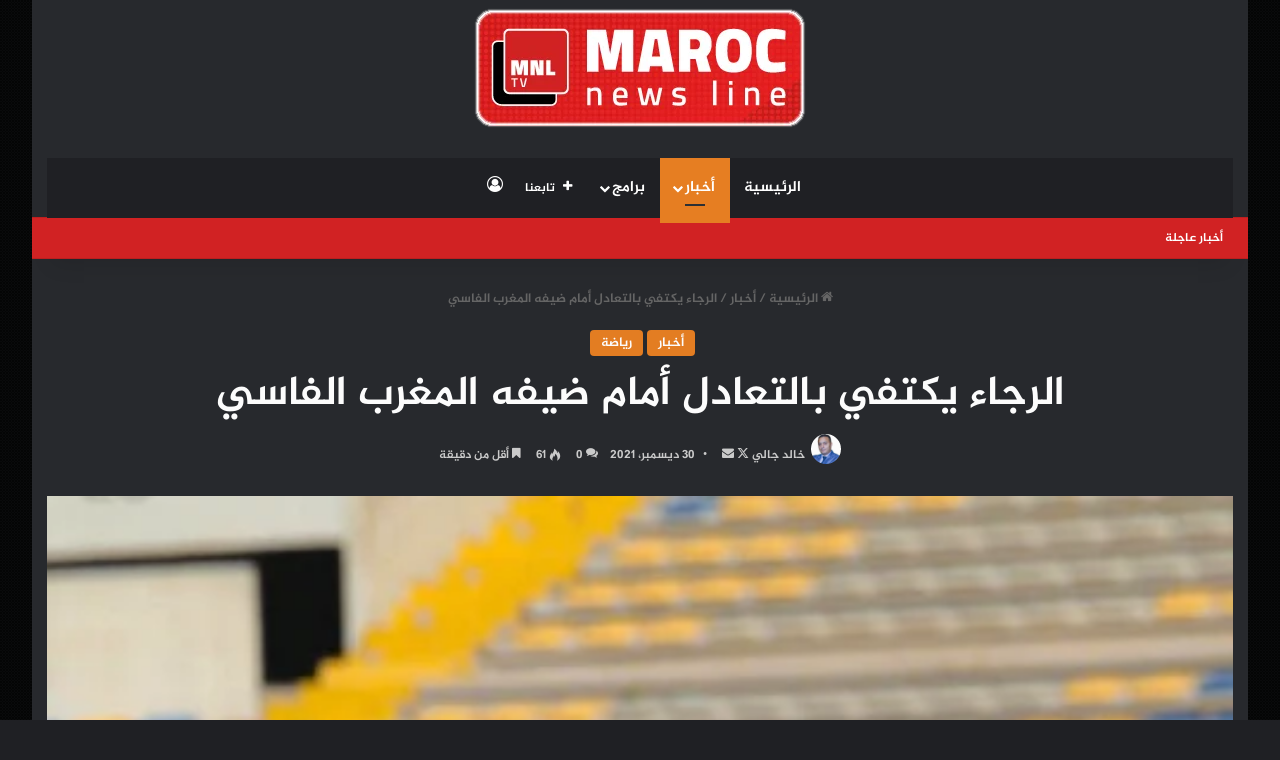

--- FILE ---
content_type: text/html; charset=UTF-8
request_url: https://marocnewsline.com/2021/12/30/%D8%A7%D9%84%D8%B1%D8%AC%D8%A7%D8%A1-%D9%8A%D9%83%D8%AA%D9%81%D9%8A-%D8%A8%D8%A7%D9%84%D8%AA%D8%B9%D8%A7%D8%AF%D9%84-%D8%A3%D9%85%D8%A7%D9%85-%D8%B6%D9%8A%D9%81%D9%87-%D8%A7%D9%84%D9%85%D8%BA%D8%B1/
body_size: 35311
content:
<!DOCTYPE html><html dir="rtl" lang="ar" class="dark-skin" data-skin="dark"><head><script data-no-optimize="1">var litespeed_docref=sessionStorage.getItem("litespeed_docref");litespeed_docref&&(Object.defineProperty(document,"referrer",{get:function(){return litespeed_docref}}),sessionStorage.removeItem("litespeed_docref"));</script> <meta charset="UTF-8" /><link rel="profile" href="https://gmpg.org/xfn/11" /><meta name='robots' content='index, follow, max-image-preview:large, max-snippet:-1, max-video-preview:-1' /><title>الرجاء يكتفي بالتعادل أمام ضيفه المغرب الفاسي - ماروك نيوز لاين | MAROC NEWS LINE</title><meta name="description" content="تعادل الرجاء البيضاوي، مساء اليوم الخميس، مع ضيفه المغرب الفاسي، بنتيجة 1-1، على ملعب محمد الخامس، في إطار الجولة 15 من عمر الدوري المحلي. وسجل للرجاء" /><link rel="canonical" href="https://marocnewsline.com/2021/12/30/الرجاء-يكتفي-بالتعادل-أمام-ضيفه-المغر/" /><meta property="og:locale" content="ar_AR" /><meta property="og:type" content="article" /><meta property="og:title" content="الرجاء يكتفي بالتعادل أمام ضيفه المغرب الفاسي - ماروك نيوز لاين | MAROC NEWS LINE" /><meta property="og:description" content="تعادل الرجاء البيضاوي، مساء اليوم الخميس، مع ضيفه المغرب الفاسي، بنتيجة 1-1، على ملعب محمد الخامس، في إطار الجولة 15 من عمر الدوري المحلي. وسجل للرجاء" /><meta property="og:url" content="https://marocnewsline.com/2021/12/30/الرجاء-يكتفي-بالتعادل-أمام-ضيفه-المغر/" /><meta property="og:site_name" content="ماروك نيوز لاين | MAROC NEWS LINE" /><meta property="article:published_time" content="2021-12-30T17:42:41+00:00" /><meta property="article:modified_time" content="2021-12-30T17:42:42+00:00" /><meta property="og:image" content="https://marocnewsline.com/wp-content/uploads/2021/12/rcamas2122.jpeg" /><meta property="og:image:width" content="500" /><meta property="og:image:height" content="333" /><meta property="og:image:type" content="image/jpeg" /><meta name="author" content="خالد جالي" /><meta name="twitter:card" content="summary_large_image" /><meta name="twitter:creator" content="@MarocNewsLine" /><meta name="twitter:label1" content="كُتب بواسطة" /><meta name="twitter:data1" content="خالد جالي" /> <script type="application/ld+json" class="yoast-schema-graph">{"@context":"https://schema.org","@graph":[{"@type":"WebPage","@id":"https://marocnewsline.com/2021/12/30/%d8%a7%d9%84%d8%b1%d8%ac%d8%a7%d8%a1-%d9%8a%d9%83%d8%aa%d9%81%d9%8a-%d8%a8%d8%a7%d9%84%d8%aa%d8%b9%d8%a7%d8%af%d9%84-%d8%a3%d9%85%d8%a7%d9%85-%d8%b6%d9%8a%d9%81%d9%87-%d8%a7%d9%84%d9%85%d8%ba%d8%b1/","url":"https://marocnewsline.com/2021/12/30/%d8%a7%d9%84%d8%b1%d8%ac%d8%a7%d8%a1-%d9%8a%d9%83%d8%aa%d9%81%d9%8a-%d8%a8%d8%a7%d9%84%d8%aa%d8%b9%d8%a7%d8%af%d9%84-%d8%a3%d9%85%d8%a7%d9%85-%d8%b6%d9%8a%d9%81%d9%87-%d8%a7%d9%84%d9%85%d8%ba%d8%b1/","name":"الرجاء يكتفي بالتعادل أمام ضيفه المغرب الفاسي - ماروك نيوز لاين | MAROC NEWS LINE","isPartOf":{"@id":"https://marocnewsline.com/#website"},"primaryImageOfPage":{"@id":"https://marocnewsline.com/2021/12/30/%d8%a7%d9%84%d8%b1%d8%ac%d8%a7%d8%a1-%d9%8a%d9%83%d8%aa%d9%81%d9%8a-%d8%a8%d8%a7%d9%84%d8%aa%d8%b9%d8%a7%d8%af%d9%84-%d8%a3%d9%85%d8%a7%d9%85-%d8%b6%d9%8a%d9%81%d9%87-%d8%a7%d9%84%d9%85%d8%ba%d8%b1/#primaryimage"},"image":{"@id":"https://marocnewsline.com/2021/12/30/%d8%a7%d9%84%d8%b1%d8%ac%d8%a7%d8%a1-%d9%8a%d9%83%d8%aa%d9%81%d9%8a-%d8%a8%d8%a7%d9%84%d8%aa%d8%b9%d8%a7%d8%af%d9%84-%d8%a3%d9%85%d8%a7%d9%85-%d8%b6%d9%8a%d9%81%d9%87-%d8%a7%d9%84%d9%85%d8%ba%d8%b1/#primaryimage"},"thumbnailUrl":"https://marocnewsline.com/wp-content/uploads/2021/12/rcamas2122.jpeg","datePublished":"2021-12-30T17:42:41+00:00","dateModified":"2021-12-30T17:42:42+00:00","author":{"@id":"https://marocnewsline.com/#/schema/person/17e8fe9347413b06c625bf87a757eac0"},"description":"تعادل الرجاء البيضاوي، مساء اليوم الخميس، مع ضيفه المغرب الفاسي، بنتيجة 1-1، على ملعب محمد الخامس، في إطار الجولة 15 من عمر الدوري المحلي. وسجل للرجاء","breadcrumb":{"@id":"https://marocnewsline.com/2021/12/30/%d8%a7%d9%84%d8%b1%d8%ac%d8%a7%d8%a1-%d9%8a%d9%83%d8%aa%d9%81%d9%8a-%d8%a8%d8%a7%d9%84%d8%aa%d8%b9%d8%a7%d8%af%d9%84-%d8%a3%d9%85%d8%a7%d9%85-%d8%b6%d9%8a%d9%81%d9%87-%d8%a7%d9%84%d9%85%d8%ba%d8%b1/#breadcrumb"},"inLanguage":"ar","potentialAction":[{"@type":"ReadAction","target":["https://marocnewsline.com/2021/12/30/%d8%a7%d9%84%d8%b1%d8%ac%d8%a7%d8%a1-%d9%8a%d9%83%d8%aa%d9%81%d9%8a-%d8%a8%d8%a7%d9%84%d8%aa%d8%b9%d8%a7%d8%af%d9%84-%d8%a3%d9%85%d8%a7%d9%85-%d8%b6%d9%8a%d9%81%d9%87-%d8%a7%d9%84%d9%85%d8%ba%d8%b1/"]}]},{"@type":"ImageObject","inLanguage":"ar","@id":"https://marocnewsline.com/2021/12/30/%d8%a7%d9%84%d8%b1%d8%ac%d8%a7%d8%a1-%d9%8a%d9%83%d8%aa%d9%81%d9%8a-%d8%a8%d8%a7%d9%84%d8%aa%d8%b9%d8%a7%d8%af%d9%84-%d8%a3%d9%85%d8%a7%d9%85-%d8%b6%d9%8a%d9%81%d9%87-%d8%a7%d9%84%d9%85%d8%ba%d8%b1/#primaryimage","url":"https://marocnewsline.com/wp-content/uploads/2021/12/rcamas2122.jpeg","contentUrl":"https://marocnewsline.com/wp-content/uploads/2021/12/rcamas2122.jpeg","width":500,"height":333},{"@type":"BreadcrumbList","@id":"https://marocnewsline.com/2021/12/30/%d8%a7%d9%84%d8%b1%d8%ac%d8%a7%d8%a1-%d9%8a%d9%83%d8%aa%d9%81%d9%8a-%d8%a8%d8%a7%d9%84%d8%aa%d8%b9%d8%a7%d8%af%d9%84-%d8%a3%d9%85%d8%a7%d9%85-%d8%b6%d9%8a%d9%81%d9%87-%d8%a7%d9%84%d9%85%d8%ba%d8%b1/#breadcrumb","itemListElement":[{"@type":"ListItem","position":1,"name":"Home","item":"https://marocnewsline.com/"},{"@type":"ListItem","position":2,"name":"الرجاء يكتفي بالتعادل أمام ضيفه المغرب الفاسي"}]},{"@type":"WebSite","@id":"https://marocnewsline.com/#website","url":"https://marocnewsline.com/","name":"ماروك نيوز لاين | MAROC NEWS LINE","description":"من قلب الحدث ... ننقل الحقيقة","potentialAction":[{"@type":"SearchAction","target":{"@type":"EntryPoint","urlTemplate":"https://marocnewsline.com/?s={search_term_string}"},"query-input":"required name=search_term_string"}],"inLanguage":"ar"},{"@type":"Person","@id":"https://marocnewsline.com/#/schema/person/17e8fe9347413b06c625bf87a757eac0","name":"خالد جالي","image":{"@type":"ImageObject","inLanguage":"ar","@id":"https://marocnewsline.com/#/schema/person/image/","url":"https://marocnewsline.com/wp-content/litespeed/avatar/8aca3fa09077e400f2509748b3fe1136.jpg?ver=1768993974","contentUrl":"https://marocnewsline.com/wp-content/litespeed/avatar/8aca3fa09077e400f2509748b3fe1136.jpg?ver=1768993974","caption":"خالد جالي"},"sameAs":["http://MAROCNEWSLINE.COM","marocnewsline","https://x.com/@MarocNewsLine"],"url":"https://marocnewsline.com/author/abdellatif-mourtada/"}]}</script> <link rel='dns-prefetch' href='//www.fontstatic.com' /><link rel="alternate" type="application/rss+xml" title="ماروك نيوز لاين | MAROC NEWS LINE &laquo; الخلاصة" href="https://marocnewsline.com/feed/" /><link rel="alternate" type="application/rss+xml" title="ماروك نيوز لاين | MAROC NEWS LINE &laquo; خلاصة التعليقات" href="https://marocnewsline.com/comments/feed/" /><link rel="alternate" type="application/rss+xml" title="ماروك نيوز لاين | MAROC NEWS LINE &laquo; الرجاء يكتفي بالتعادل أمام ضيفه المغرب الفاسي خلاصة التعليقات" href="https://marocnewsline.com/2021/12/30/%d8%a7%d9%84%d8%b1%d8%ac%d8%a7%d8%a1-%d9%8a%d9%83%d8%aa%d9%81%d9%8a-%d8%a8%d8%a7%d9%84%d8%aa%d8%b9%d8%a7%d8%af%d9%84-%d8%a3%d9%85%d8%a7%d9%85-%d8%b6%d9%8a%d9%81%d9%87-%d8%a7%d9%84%d9%85%d8%ba%d8%b1/feed/" /><style type="text/css">:root{				
			--tie-preset-gradient-1: linear-gradient(135deg, rgba(6, 147, 227, 1) 0%, rgb(155, 81, 224) 100%);
			--tie-preset-gradient-2: linear-gradient(135deg, rgb(122, 220, 180) 0%, rgb(0, 208, 130) 100%);
			--tie-preset-gradient-3: linear-gradient(135deg, rgba(252, 185, 0, 1) 0%, rgba(255, 105, 0, 1) 100%);
			--tie-preset-gradient-4: linear-gradient(135deg, rgba(255, 105, 0, 1) 0%, rgb(207, 46, 46) 100%);
			--tie-preset-gradient-5: linear-gradient(135deg, rgb(238, 238, 238) 0%, rgb(169, 184, 195) 100%);
			--tie-preset-gradient-6: linear-gradient(135deg, rgb(74, 234, 220) 0%, rgb(151, 120, 209) 20%, rgb(207, 42, 186) 40%, rgb(238, 44, 130) 60%, rgb(251, 105, 98) 80%, rgb(254, 248, 76) 100%);
			--tie-preset-gradient-7: linear-gradient(135deg, rgb(255, 206, 236) 0%, rgb(152, 150, 240) 100%);
			--tie-preset-gradient-8: linear-gradient(135deg, rgb(254, 205, 165) 0%, rgb(254, 45, 45) 50%, rgb(107, 0, 62) 100%);
			--tie-preset-gradient-9: linear-gradient(135deg, rgb(255, 203, 112) 0%, rgb(199, 81, 192) 50%, rgb(65, 88, 208) 100%);
			--tie-preset-gradient-10: linear-gradient(135deg, rgb(255, 245, 203) 0%, rgb(182, 227, 212) 50%, rgb(51, 167, 181) 100%);
			--tie-preset-gradient-11: linear-gradient(135deg, rgb(202, 248, 128) 0%, rgb(113, 206, 126) 100%);
			--tie-preset-gradient-12: linear-gradient(135deg, rgb(2, 3, 129) 0%, rgb(40, 116, 252) 100%);
			--tie-preset-gradient-13: linear-gradient(135deg, #4D34FA, #ad34fa);
			--tie-preset-gradient-14: linear-gradient(135deg, #0057FF, #31B5FF);
			--tie-preset-gradient-15: linear-gradient(135deg, #FF007A, #FF81BD);
			--tie-preset-gradient-16: linear-gradient(135deg, #14111E, #4B4462);
			--tie-preset-gradient-17: linear-gradient(135deg, #F32758, #FFC581);

			
					--main-nav-background: #1f2024;
					--main-nav-secondry-background: rgba(0,0,0,0.2);
					--main-nav-primary-color: #0088ff;
					--main-nav-contrast-primary-color: #FFFFFF;
					--main-nav-text-color: #FFFFFF;
					--main-nav-secondry-text-color: rgba(225,255,255,0.5);
					--main-nav-main-border-color: rgba(255,255,255,0.07);
					--main-nav-secondry-border-color: rgba(255,255,255,0.04);
				
			}</style><meta name="viewport" content="width=device-width, initial-scale=1.0" /><link data-optimized="2" rel="stylesheet" href="https://marocnewsline.com/wp-content/litespeed/css/77173ce544078443f2b829b0f71d8435.css?ver=fd91a" /><link rel='stylesheet' id='jazeera-css' href='https://www.fontstatic.com/f=jazeera?ver=6.5.7' type='text/css' media='all' /><style id='wp-block-library-theme-inline-css' type='text/css'>.wp-block-audio figcaption{color:#555;font-size:13px;text-align:center}.is-dark-theme .wp-block-audio figcaption{color:#ffffffa6}.wp-block-audio{margin:0 0 1em}.wp-block-code{border:1px solid #ccc;border-radius:4px;font-family:Menlo,Consolas,monaco,monospace;padding:.8em 1em}.wp-block-embed figcaption{color:#555;font-size:13px;text-align:center}.is-dark-theme .wp-block-embed figcaption{color:#ffffffa6}.wp-block-embed{margin:0 0 1em}.blocks-gallery-caption{color:#555;font-size:13px;text-align:center}.is-dark-theme .blocks-gallery-caption{color:#ffffffa6}.wp-block-image figcaption{color:#555;font-size:13px;text-align:center}.is-dark-theme .wp-block-image figcaption{color:#ffffffa6}.wp-block-image{margin:0 0 1em}.wp-block-pullquote{border-bottom:4px solid;border-top:4px solid;color:currentColor;margin-bottom:1.75em}.wp-block-pullquote cite,.wp-block-pullquote footer,.wp-block-pullquote__citation{color:currentColor;font-size:.8125em;font-style:normal;text-transform:uppercase}.wp-block-quote{border-left:.25em solid;margin:0 0 1.75em;padding-left:1em}.wp-block-quote cite,.wp-block-quote footer{color:currentColor;font-size:.8125em;font-style:normal;position:relative}.wp-block-quote.has-text-align-right{border-left:none;border-right:.25em solid;padding-left:0;padding-right:1em}.wp-block-quote.has-text-align-center{border:none;padding-left:0}.wp-block-quote.is-large,.wp-block-quote.is-style-large,.wp-block-quote.is-style-plain{border:none}.wp-block-search .wp-block-search__label{font-weight:700}.wp-block-search__button{border:1px solid #ccc;padding:.375em .625em}:where(.wp-block-group.has-background){padding:1.25em 2.375em}.wp-block-separator.has-css-opacity{opacity:.4}.wp-block-separator{border:none;border-bottom:2px solid;margin-left:auto;margin-right:auto}.wp-block-separator.has-alpha-channel-opacity{opacity:1}.wp-block-separator:not(.is-style-wide):not(.is-style-dots){width:100px}.wp-block-separator.has-background:not(.is-style-dots){border-bottom:none;height:1px}.wp-block-separator.has-background:not(.is-style-wide):not(.is-style-dots){height:2px}.wp-block-table{margin:0 0 1em}.wp-block-table td,.wp-block-table th{word-break:normal}.wp-block-table figcaption{color:#555;font-size:13px;text-align:center}.is-dark-theme .wp-block-table figcaption{color:#ffffffa6}.wp-block-video figcaption{color:#555;font-size:13px;text-align:center}.is-dark-theme .wp-block-video figcaption{color:#ffffffa6}.wp-block-video{margin:0 0 1em}.wp-block-template-part.has-background{margin-bottom:0;margin-top:0;padding:1.25em 2.375em}</style><style id='classic-theme-styles-inline-css' type='text/css'>/*! This file is auto-generated */
.wp-block-button__link{color:#fff;background-color:#32373c;border-radius:9999px;box-shadow:none;text-decoration:none;padding:calc(.667em + 2px) calc(1.333em + 2px);font-size:1.125em}.wp-block-file__button{background:#32373c;color:#fff;text-decoration:none}</style><style id='global-styles-inline-css' type='text/css'>body{--wp--preset--color--black: #000000;--wp--preset--color--cyan-bluish-gray: #abb8c3;--wp--preset--color--white: #ffffff;--wp--preset--color--pale-pink: #f78da7;--wp--preset--color--vivid-red: #cf2e2e;--wp--preset--color--luminous-vivid-orange: #ff6900;--wp--preset--color--luminous-vivid-amber: #fcb900;--wp--preset--color--light-green-cyan: #7bdcb5;--wp--preset--color--vivid-green-cyan: #00d084;--wp--preset--color--pale-cyan-blue: #8ed1fc;--wp--preset--color--vivid-cyan-blue: #0693e3;--wp--preset--color--vivid-purple: #9b51e0;--wp--preset--color--global-color: #d12223;--wp--preset--gradient--vivid-cyan-blue-to-vivid-purple: linear-gradient(135deg,rgba(6,147,227,1) 0%,rgb(155,81,224) 100%);--wp--preset--gradient--light-green-cyan-to-vivid-green-cyan: linear-gradient(135deg,rgb(122,220,180) 0%,rgb(0,208,130) 100%);--wp--preset--gradient--luminous-vivid-amber-to-luminous-vivid-orange: linear-gradient(135deg,rgba(252,185,0,1) 0%,rgba(255,105,0,1) 100%);--wp--preset--gradient--luminous-vivid-orange-to-vivid-red: linear-gradient(135deg,rgba(255,105,0,1) 0%,rgb(207,46,46) 100%);--wp--preset--gradient--very-light-gray-to-cyan-bluish-gray: linear-gradient(135deg,rgb(238,238,238) 0%,rgb(169,184,195) 100%);--wp--preset--gradient--cool-to-warm-spectrum: linear-gradient(135deg,rgb(74,234,220) 0%,rgb(151,120,209) 20%,rgb(207,42,186) 40%,rgb(238,44,130) 60%,rgb(251,105,98) 80%,rgb(254,248,76) 100%);--wp--preset--gradient--blush-light-purple: linear-gradient(135deg,rgb(255,206,236) 0%,rgb(152,150,240) 100%);--wp--preset--gradient--blush-bordeaux: linear-gradient(135deg,rgb(254,205,165) 0%,rgb(254,45,45) 50%,rgb(107,0,62) 100%);--wp--preset--gradient--luminous-dusk: linear-gradient(135deg,rgb(255,203,112) 0%,rgb(199,81,192) 50%,rgb(65,88,208) 100%);--wp--preset--gradient--pale-ocean: linear-gradient(135deg,rgb(255,245,203) 0%,rgb(182,227,212) 50%,rgb(51,167,181) 100%);--wp--preset--gradient--electric-grass: linear-gradient(135deg,rgb(202,248,128) 0%,rgb(113,206,126) 100%);--wp--preset--gradient--midnight: linear-gradient(135deg,rgb(2,3,129) 0%,rgb(40,116,252) 100%);--wp--preset--font-size--small: 13px;--wp--preset--font-size--medium: 20px;--wp--preset--font-size--large: 36px;--wp--preset--font-size--x-large: 42px;--wp--preset--spacing--20: 0.44rem;--wp--preset--spacing--30: 0.67rem;--wp--preset--spacing--40: 1rem;--wp--preset--spacing--50: 1.5rem;--wp--preset--spacing--60: 2.25rem;--wp--preset--spacing--70: 3.38rem;--wp--preset--spacing--80: 5.06rem;--wp--preset--shadow--natural: 6px 6px 9px rgba(0, 0, 0, 0.2);--wp--preset--shadow--deep: 12px 12px 50px rgba(0, 0, 0, 0.4);--wp--preset--shadow--sharp: 6px 6px 0px rgba(0, 0, 0, 0.2);--wp--preset--shadow--outlined: 6px 6px 0px -3px rgba(255, 255, 255, 1), 6px 6px rgba(0, 0, 0, 1);--wp--preset--shadow--crisp: 6px 6px 0px rgba(0, 0, 0, 1);}:where(.is-layout-flex){gap: 0.5em;}:where(.is-layout-grid){gap: 0.5em;}body .is-layout-flex{display: flex;}body .is-layout-flex{flex-wrap: wrap;align-items: center;}body .is-layout-flex > *{margin: 0;}body .is-layout-grid{display: grid;}body .is-layout-grid > *{margin: 0;}:where(.wp-block-columns.is-layout-flex){gap: 2em;}:where(.wp-block-columns.is-layout-grid){gap: 2em;}:where(.wp-block-post-template.is-layout-flex){gap: 1.25em;}:where(.wp-block-post-template.is-layout-grid){gap: 1.25em;}.has-black-color{color: var(--wp--preset--color--black) !important;}.has-cyan-bluish-gray-color{color: var(--wp--preset--color--cyan-bluish-gray) !important;}.has-white-color{color: var(--wp--preset--color--white) !important;}.has-pale-pink-color{color: var(--wp--preset--color--pale-pink) !important;}.has-vivid-red-color{color: var(--wp--preset--color--vivid-red) !important;}.has-luminous-vivid-orange-color{color: var(--wp--preset--color--luminous-vivid-orange) !important;}.has-luminous-vivid-amber-color{color: var(--wp--preset--color--luminous-vivid-amber) !important;}.has-light-green-cyan-color{color: var(--wp--preset--color--light-green-cyan) !important;}.has-vivid-green-cyan-color{color: var(--wp--preset--color--vivid-green-cyan) !important;}.has-pale-cyan-blue-color{color: var(--wp--preset--color--pale-cyan-blue) !important;}.has-vivid-cyan-blue-color{color: var(--wp--preset--color--vivid-cyan-blue) !important;}.has-vivid-purple-color{color: var(--wp--preset--color--vivid-purple) !important;}.has-black-background-color{background-color: var(--wp--preset--color--black) !important;}.has-cyan-bluish-gray-background-color{background-color: var(--wp--preset--color--cyan-bluish-gray) !important;}.has-white-background-color{background-color: var(--wp--preset--color--white) !important;}.has-pale-pink-background-color{background-color: var(--wp--preset--color--pale-pink) !important;}.has-vivid-red-background-color{background-color: var(--wp--preset--color--vivid-red) !important;}.has-luminous-vivid-orange-background-color{background-color: var(--wp--preset--color--luminous-vivid-orange) !important;}.has-luminous-vivid-amber-background-color{background-color: var(--wp--preset--color--luminous-vivid-amber) !important;}.has-light-green-cyan-background-color{background-color: var(--wp--preset--color--light-green-cyan) !important;}.has-vivid-green-cyan-background-color{background-color: var(--wp--preset--color--vivid-green-cyan) !important;}.has-pale-cyan-blue-background-color{background-color: var(--wp--preset--color--pale-cyan-blue) !important;}.has-vivid-cyan-blue-background-color{background-color: var(--wp--preset--color--vivid-cyan-blue) !important;}.has-vivid-purple-background-color{background-color: var(--wp--preset--color--vivid-purple) !important;}.has-black-border-color{border-color: var(--wp--preset--color--black) !important;}.has-cyan-bluish-gray-border-color{border-color: var(--wp--preset--color--cyan-bluish-gray) !important;}.has-white-border-color{border-color: var(--wp--preset--color--white) !important;}.has-pale-pink-border-color{border-color: var(--wp--preset--color--pale-pink) !important;}.has-vivid-red-border-color{border-color: var(--wp--preset--color--vivid-red) !important;}.has-luminous-vivid-orange-border-color{border-color: var(--wp--preset--color--luminous-vivid-orange) !important;}.has-luminous-vivid-amber-border-color{border-color: var(--wp--preset--color--luminous-vivid-amber) !important;}.has-light-green-cyan-border-color{border-color: var(--wp--preset--color--light-green-cyan) !important;}.has-vivid-green-cyan-border-color{border-color: var(--wp--preset--color--vivid-green-cyan) !important;}.has-pale-cyan-blue-border-color{border-color: var(--wp--preset--color--pale-cyan-blue) !important;}.has-vivid-cyan-blue-border-color{border-color: var(--wp--preset--color--vivid-cyan-blue) !important;}.has-vivid-purple-border-color{border-color: var(--wp--preset--color--vivid-purple) !important;}.has-vivid-cyan-blue-to-vivid-purple-gradient-background{background: var(--wp--preset--gradient--vivid-cyan-blue-to-vivid-purple) !important;}.has-light-green-cyan-to-vivid-green-cyan-gradient-background{background: var(--wp--preset--gradient--light-green-cyan-to-vivid-green-cyan) !important;}.has-luminous-vivid-amber-to-luminous-vivid-orange-gradient-background{background: var(--wp--preset--gradient--luminous-vivid-amber-to-luminous-vivid-orange) !important;}.has-luminous-vivid-orange-to-vivid-red-gradient-background{background: var(--wp--preset--gradient--luminous-vivid-orange-to-vivid-red) !important;}.has-very-light-gray-to-cyan-bluish-gray-gradient-background{background: var(--wp--preset--gradient--very-light-gray-to-cyan-bluish-gray) !important;}.has-cool-to-warm-spectrum-gradient-background{background: var(--wp--preset--gradient--cool-to-warm-spectrum) !important;}.has-blush-light-purple-gradient-background{background: var(--wp--preset--gradient--blush-light-purple) !important;}.has-blush-bordeaux-gradient-background{background: var(--wp--preset--gradient--blush-bordeaux) !important;}.has-luminous-dusk-gradient-background{background: var(--wp--preset--gradient--luminous-dusk) !important;}.has-pale-ocean-gradient-background{background: var(--wp--preset--gradient--pale-ocean) !important;}.has-electric-grass-gradient-background{background: var(--wp--preset--gradient--electric-grass) !important;}.has-midnight-gradient-background{background: var(--wp--preset--gradient--midnight) !important;}.has-small-font-size{font-size: var(--wp--preset--font-size--small) !important;}.has-medium-font-size{font-size: var(--wp--preset--font-size--medium) !important;}.has-large-font-size{font-size: var(--wp--preset--font-size--large) !important;}.has-x-large-font-size{font-size: var(--wp--preset--font-size--x-large) !important;}
.wp-block-navigation a:where(:not(.wp-element-button)){color: inherit;}
:where(.wp-block-post-template.is-layout-flex){gap: 1.25em;}:where(.wp-block-post-template.is-layout-grid){gap: 1.25em;}
:where(.wp-block-columns.is-layout-flex){gap: 2em;}:where(.wp-block-columns.is-layout-grid){gap: 2em;}
.wp-block-pullquote{font-size: 1.5em;line-height: 1.6;}</style><style id='__EPYT__style-inline-css' type='text/css'>.epyt-gallery-thumb {
                        width: 33.333%;
                }</style><style id='__disptype__-inline-css' type='text/css'>body{font-family: jazeera;}.logo-text,h1,h2,h3,h4,h5,h6,.the-subtitle{font-family: jazeera;}#main-nav .main-menu > ul > li > a{font-family: jazeera;}blockquote p{font-family: jazeera;}#main-nav .main-menu > ul > li > a{font-size: 15px;text-transform: uppercase;}#tie-wrapper .mag-box.big-post-left-box li:not(:first-child) .post-title,#tie-wrapper .mag-box.big-post-top-box li:not(:first-child) .post-title,#tie-wrapper .mag-box.half-box li:not(:first-child) .post-title,#tie-wrapper .mag-box.big-thumb-left-box li:not(:first-child) .post-title,#tie-wrapper .mag-box.scrolling-box .slide .post-title,#tie-wrapper .mag-box.miscellaneous-box li:not(:first-child) .post-title{font-weight: 500;}.background-overlay {background-attachment: fixed;background-image: url(https://marocnewsline.com/wp-content/themes/jannah/assets/images/bg-dots.png);background-color: rgba(0,0,0,0.7);}:root:root{--brand-color: #e67e22;--dark-brand-color: #b44c00;--bright-color: #FFFFFF;--base-color: #2c2f34;}#footer-widgets-container{border-top: 8px solid #e67e22;-webkit-box-shadow: 0 -5px 0 rgba(0,0,0,0.07); -moz-box-shadow: 0 -8px 0 rgba(0,0,0,0.07); box-shadow: 0 -8px 0 rgba(0,0,0,0.07);}#reading-position-indicator{box-shadow: 0 0 10px rgba( 230,126,34,0.7);}:root:root{--brand-color: #e67e22;--dark-brand-color: #b44c00;--bright-color: #FFFFFF;--base-color: #2c2f34;}#footer-widgets-container{border-top: 8px solid #e67e22;-webkit-box-shadow: 0 -5px 0 rgba(0,0,0,0.07); -moz-box-shadow: 0 -8px 0 rgba(0,0,0,0.07); box-shadow: 0 -8px 0 rgba(0,0,0,0.07);}#reading-position-indicator{box-shadow: 0 0 10px rgba( 230,126,34,0.7);}#header-notification-bar{background: var( --tie-preset-gradient-13 );}#header-notification-bar{--tie-buttons-color: #FFFFFF;--tie-buttons-border-color: #FFFFFF;--tie-buttons-hover-color: #e1e1e1;--tie-buttons-hover-text: #000000;}#header-notification-bar{--tie-buttons-text: #000000;}#top-nav,#top-nav .sub-menu,#top-nav .comp-sub-menu,#top-nav .ticker-content,#top-nav .ticker-swipe,.top-nav-boxed #top-nav .topbar-wrapper,.top-nav-dark .top-menu ul,#autocomplete-suggestions.search-in-top-nav{background-color : #d12223;}#top-nav *,#autocomplete-suggestions.search-in-top-nav{border-color: rgba( #FFFFFF,0.08);}#top-nav .icon-basecloud-bg:after{color: #d12223;}#top-nav .breaking-title{color: #FFFFFF;}#top-nav .breaking-title:before{background-color: #d12223;}#top-nav .breaking-news-nav li:hover{background-color: #d12223;border-color: #d12223;}.tie-cat-2,.tie-cat-item-2 > span{background-color:#e67e22 !important;color:#FFFFFF !important;}.tie-cat-2:after{border-top-color:#e67e22 !important;}.tie-cat-2:hover{background-color:#c86004 !important;}.tie-cat-2:hover:after{border-top-color:#c86004 !important;}.tie-cat-9,.tie-cat-item-9 > span{background-color:#2ecc71 !important;color:#FFFFFF !important;}.tie-cat-9:after{border-top-color:#2ecc71 !important;}.tie-cat-9:hover{background-color:#10ae53 !important;}.tie-cat-9:hover:after{border-top-color:#10ae53 !important;}.tie-cat-12,.tie-cat-item-12 > span{background-color:#9b59b6 !important;color:#FFFFFF !important;}.tie-cat-12:after{border-top-color:#9b59b6 !important;}.tie-cat-12:hover{background-color:#7d3b98 !important;}.tie-cat-12:hover:after{border-top-color:#7d3b98 !important;}.tie-cat-14,.tie-cat-item-14 > span{background-color:#34495e !important;color:#FFFFFF !important;}.tie-cat-14:after{border-top-color:#34495e !important;}.tie-cat-14:hover{background-color:#162b40 !important;}.tie-cat-14:hover:after{border-top-color:#162b40 !important;}.tie-cat-18,.tie-cat-item-18 > span{background-color:#795548 !important;color:#FFFFFF !important;}.tie-cat-18:after{border-top-color:#795548 !important;}.tie-cat-18:hover{background-color:#5b372a !important;}.tie-cat-18:hover:after{border-top-color:#5b372a !important;}.tie-cat-19,.tie-cat-item-19 > span{background-color:#4CAF50 !important;color:#FFFFFF !important;}.tie-cat-19:after{border-top-color:#4CAF50 !important;}.tie-cat-19:hover{background-color:#2e9132 !important;}.tie-cat-19:hover:after{border-top-color:#2e9132 !important;}@media (min-width: 1200px){.container{width: auto;}}@media (min-width: 992px){.container,.boxed-layout #tie-wrapper,.boxed-layout .fixed-nav,.wide-next-prev-slider-wrapper .slider-main-container{max-width: 100%;}.boxed-layout .container{max-width: 100%;}}@media (max-width: 991px){.side-aside.normal-side{background: #00c6d8;background: -webkit-linear-gradient(135deg,#00adef,#00c6d8 );background: -moz-linear-gradient(135deg,#00adef,#00c6d8 );background: -o-linear-gradient(135deg,#00adef,#00c6d8 );background: linear-gradient(135deg,#00c6d8,#00adef );}}</style> <script type="litespeed/javascript" data-src="https://marocnewsline.com/wp-includes/js/jquery/jquery.min.js" id="jquery-core-js"></script> <script id="__ytprefs__-js-extra" type="litespeed/javascript">var _EPYT_={"ajaxurl":"https:\/\/marocnewsline.com\/wp-admin\/admin-ajax.php","security":"a982faee08","gallery_scrolloffset":"20","eppathtoscripts":"https:\/\/marocnewsline.com\/wp-content\/plugins\/youtube-embed-plus-pro\/scripts\/","eppath":"https:\/\/marocnewsline.com\/wp-content\/plugins\/youtube-embed-plus-pro\/","epresponsiveselector":"[\"iframe.__youtube_prefs_widget__\"]","epdovol":"1","version":"14.2.1.1","evselector":"iframe.__youtube_prefs__[src], iframe[src*=\"youtube.com\/embed\/\"], iframe[src*=\"youtube-nocookie.com\/embed\/\"]","ajax_compat":"","maxres_facade":"eager","ytapi_load":"light","pause_others":"","stopMobileBuffer":"1","facade_mode":"","not_live_on_channel":"","not_live_showtime":"180","vi_active":"","vi_js_posttypes":[]}</script> <link rel="https://api.w.org/" href="https://marocnewsline.com/wp-json/" /><link rel="alternate" type="application/json" href="https://marocnewsline.com/wp-json/wp/v2/posts/1524" /><link rel="EditURI" type="application/rsd+xml" title="RSD" href="https://marocnewsline.com/xmlrpc.php?rsd" /><meta name="generator" content="WordPress 6.5.7" /><link rel='shortlink' href='https://marocnewsline.com/?p=1524' /><link rel="alternate" type="application/json+oembed" href="https://marocnewsline.com/wp-json/oembed/1.0/embed?url=https%3A%2F%2Fmarocnewsline.com%2F2021%2F12%2F30%2F%25d8%25a7%25d9%2584%25d8%25b1%25d8%25ac%25d8%25a7%25d8%25a1-%25d9%258a%25d9%2583%25d8%25aa%25d9%2581%25d9%258a-%25d8%25a8%25d8%25a7%25d9%2584%25d8%25aa%25d8%25b9%25d8%25a7%25d8%25af%25d9%2584-%25d8%25a3%25d9%2585%25d8%25a7%25d9%2585-%25d8%25b6%25d9%258a%25d9%2581%25d9%2587-%25d8%25a7%25d9%2584%25d9%2585%25d8%25ba%25d8%25b1%2F" /><link rel="alternate" type="text/xml+oembed" href="https://marocnewsline.com/wp-json/oembed/1.0/embed?url=https%3A%2F%2Fmarocnewsline.com%2F2021%2F12%2F30%2F%25d8%25a7%25d9%2584%25d8%25b1%25d8%25ac%25d8%25a7%25d8%25a1-%25d9%258a%25d9%2583%25d8%25aa%25d9%2581%25d9%258a-%25d8%25a8%25d8%25a7%25d9%2584%25d8%25aa%25d8%25b9%25d8%25a7%25d8%25af%25d9%2584-%25d8%25a3%25d9%2585%25d8%25a7%25d9%2585-%25d8%25b6%25d9%258a%25d9%2581%25d9%2587-%25d8%25a7%25d9%2584%25d9%2585%25d8%25ba%25d8%25b1%2F&#038;format=xml" />
 <script type="litespeed/javascript" data-src="https://www.googletagmanager.com/gtag/js?id=UA-148423698-1"></script> <script type="litespeed/javascript">window.dataLayer=window.dataLayer||[];function gtag(){dataLayer.push(arguments)}
gtag('js',new Date());gtag('config','UA-148423698-1')</script><meta http-equiv="X-UA-Compatible" content="IE=edge"> <script type="litespeed/javascript" data-src="https://www.googletagmanager.com/gtag/js?id=UA-148423698-1"></script> <script type="litespeed/javascript">window.dataLayer=window.dataLayer||[];function gtag(){dataLayer.push(arguments)}
gtag('js',new Date());gtag('config','UA-148423698-1')</script> <link rel="icon" href="https://marocnewsline.com/wp-content/uploads/2021/10/cropped-icone-mnl-32x32.jpg" sizes="32x32" /><link rel="icon" href="https://marocnewsline.com/wp-content/uploads/2021/10/cropped-icone-mnl-192x192.jpg" sizes="192x192" /><link rel="apple-touch-icon" href="https://marocnewsline.com/wp-content/uploads/2021/10/cropped-icone-mnl-180x180.jpg" /><meta name="msapplication-TileImage" content="https://marocnewsline.com/wp-content/uploads/2021/10/cropped-icone-mnl-270x270.jpg" /></head><body id="tie-body" class="rtl post-template-default single single-post postid-1524 single-format-standard boxed-layout is-percent-width block-head-1 magazine2 is-thumb-overlay-disabled is-desktop is-header-layout-2 sidebar-left has-sidebar post-layout-7 full-width-title-full-width-media is-standard-format has-mobile-share post-has-toggle hide_share_post_top hide_share_post_bottom"> <script type="litespeed/javascript" data-src="https://pagead2.googlesyndication.com/pagead/js/adsbygoogle.js?client=ca-pub-1959729631541959"
     crossorigin="anonymous"></script> <div class="background-overlay"><div id="tie-container" class="site tie-container"><div id="tie-wrapper"><header id="theme-header" class="theme-header header-layout-2 main-nav-dark main-nav-default-dark main-nav-below main-nav-boxed no-stream-item top-nav-active top-nav-dark top-nav-default-dark top-nav-below top-nav-below-main-nav has-shadow has-normal-width-logo mobile-header-default"><div class="container header-container"><div class="tie-row logo-row"><div class="logo-wrapper"><div class="tie-col-md-4 logo-container clearfix"><div id="mobile-header-components-area_1" class="mobile-header-components"><ul class="components"><li class="mobile-component_menu custom-menu-link"><a href="#" id="mobile-menu-icon" class=""><span class="tie-mobile-menu-icon nav-icon is-layout-1"></span><span class="screen-reader-text">القائمة</span></a></li></ul></div><div id="logo" class="image-logo" style="margin-top: 5px; margin-bottom: 25px;">
<a title="ماروك نيوز لاين | MAROC NEWS LINE" href="https://marocnewsline.com/">
<picture class="tie-logo-default tie-logo-picture">
<source class="tie-logo-source-default tie-logo-source" srcset="https://marocnewsline.com/wp-content/uploads/2021/10/logo-marocnewsline.png">
<img data-lazyloaded="1" src="[data-uri]" class="tie-logo-img-default tie-logo-img" data-src="https://marocnewsline.com/wp-content/uploads/2021/10/logo-marocnewsline.png" alt="ماروك نيوز لاين | MAROC NEWS LINE" width="337" height="127" style="max-height:127px; width: auto;" />
</picture>
</a></div></div></div></div></div><div class="main-nav-wrapper"><nav id="main-nav"  class="main-nav header-nav menu-style-default menu-style-solid-bg"  aria-label="القائمة الرئيسية"><div class="container"><div class="main-menu-wrapper"><div id="menu-components-wrap"><div id="sticky-logo" class="image-logo">
<a title="ماروك نيوز لاين | MAROC NEWS LINE" href="https://marocnewsline.com/">
<picture class="tie-logo-default tie-logo-picture">
<source class="tie-logo-source-default tie-logo-source" srcset="https://marocnewsline.com/wp-content/uploads/2021/10/logo-marocnewsline.png">
<img data-lazyloaded="1" src="[data-uri]" width="337" height="127" class="tie-logo-img-default tie-logo-img" data-src="https://marocnewsline.com/wp-content/uploads/2021/10/logo-marocnewsline.png" alt="ماروك نيوز لاين | MAROC NEWS LINE"  />
</picture>
</a></div><div class="flex-placeholder"></div><div class="main-menu main-menu-wrap"><div id="main-nav-menu" class="main-menu header-menu"><ul id="menu-mnl-menu001" class="menu"><li id="menu-item-1036" class="menu-item menu-item-type-custom menu-item-object-custom menu-item-1036"><a href="/">الرئيسية</a></li><li id="menu-item-1023" class="menu-item menu-item-type-taxonomy menu-item-object-category current-post-ancestor current-menu-parent current-post-parent menu-item-has-children menu-item-1023 tie-current-menu"><a href="https://marocnewsline.com/category/%d8%a3%d8%ae%d8%a8%d8%a7%d8%b1/">أخبار</a><ul class="sub-menu menu-sub-content"><li id="menu-item-1024" class="menu-item menu-item-type-taxonomy menu-item-object-category menu-item-1024"><a href="https://marocnewsline.com/category/%d8%a3%d8%ae%d8%a8%d8%a7%d8%b1/%d8%a5%d9%82%d8%aa%d8%b5%d8%a7%d8%af/">إقتصاد</a></li><li id="menu-item-1025" class="menu-item menu-item-type-taxonomy menu-item-object-category menu-item-1025"><a href="https://marocnewsline.com/category/%d8%a3%d8%ae%d8%a8%d8%a7%d8%b1/%d8%ac%d9%87%d8%a7%d8%aa/">جهات</a></li><li id="menu-item-1026" class="menu-item menu-item-type-taxonomy menu-item-object-category menu-item-1026"><a href="https://marocnewsline.com/category/%d8%a3%d8%ae%d8%a8%d8%a7%d8%b1/%d8%b3%d9%8a%d8%a7%d8%b3%d9%8a%d8%a9/">سياسية</a></li><li id="menu-item-1027" class="menu-item menu-item-type-taxonomy menu-item-object-category menu-item-1027"><a href="https://marocnewsline.com/category/%d8%a3%d8%ae%d8%a8%d8%a7%d8%b1/%d9%81%d9%86/">فن</a></li><li id="menu-item-1028" class="menu-item menu-item-type-taxonomy menu-item-object-category menu-item-1028"><a href="https://marocnewsline.com/category/%d8%a3%d8%ae%d8%a8%d8%a7%d8%b1/%d9%85%d8%ac%d8%aa%d9%85%d8%b9/">مجتمع</a></li><li id="menu-item-1029" class="menu-item menu-item-type-taxonomy menu-item-object-category menu-item-1029"><a href="https://marocnewsline.com/category/%d8%a3%d8%ae%d8%a8%d8%a7%d8%b1/%d9%85%d8%ad%d9%84%d9%8a%d8%a9/">محلية</a></li></ul></li><li id="menu-item-1030" class="menu-item menu-item-type-taxonomy menu-item-object-category menu-item-has-children menu-item-1030"><a href="https://marocnewsline.com/category/%d8%a8%d8%b1%d8%a7%d9%85%d8%ac/">برامج</a><ul class="sub-menu menu-sub-content"><li id="menu-item-1031" class="menu-item menu-item-type-taxonomy menu-item-object-category menu-item-1031"><a href="https://marocnewsline.com/category/%d8%a8%d8%b1%d8%a7%d9%85%d8%ac/pop-%d9%81%d9%88%d9%83%d8%b3/">Pop فوكس</a></li><li id="menu-item-1032" class="menu-item menu-item-type-taxonomy menu-item-object-category menu-item-1032"><a href="https://marocnewsline.com/category/%d8%a8%d8%b1%d8%a7%d9%85%d8%ac/talk-%d8%ac%d8%a7%d9%84%d9%8a/">talk جالي</a></li><li id="menu-item-1033" class="menu-item menu-item-type-taxonomy menu-item-object-category menu-item-1033"><a href="https://marocnewsline.com/category/%d8%a8%d8%b1%d8%a7%d9%85%d8%ac/%d8%a3%d8%b4-%d9%88%d8%a7%d9%82%d8%b9/">أش واقع</a></li><li id="menu-item-1034" class="menu-item menu-item-type-taxonomy menu-item-object-category menu-item-1034"><a href="https://marocnewsline.com/category/%d8%a8%d8%b1%d8%a7%d9%85%d8%ac/%d8%aa%d8%ad%d9%82%d9%8a%d9%82%d8%a7%d8%aa/">تحقيقات</a></li><li id="menu-item-1035" class="menu-item menu-item-type-taxonomy menu-item-object-category menu-item-1035"><a href="https://marocnewsline.com/category/%d8%a8%d8%b1%d8%a7%d9%85%d8%ac/%d8%b7%d9%88%d8%a8-%d8%a3%d9%83%d8%b4%d9%86/">طوب أكشن</a></li></ul></li></ul></div></div><ul class="components"><li class="list-social-icons menu-item custom-menu-link">
<a href="#" class="follow-btn">
<span class="tie-icon-plus" aria-hidden="true"></span>
<span class="follow-text">تابعنا</span>
</a><ul class="dropdown-social-icons comp-sub-menu"><li class="social-icons-item"><a class="social-link facebook-social-icon" rel="external noopener nofollow" target="_blank" href="https://web.facebook.com/marocnewsline"><span class="tie-social-icon tie-icon-facebook"></span><span class="social-text">فيسبوك</span></a></li><li class="social-icons-item"><a class="social-link youtube-social-icon" rel="external noopener nofollow" target="_blank" href="https://www.youtube.com/channel/UC3J9eIvEKpd8qpk9qj7Ix1A"><span class="tie-social-icon tie-icon-youtube"></span><span class="social-text">‫YouTube</span></a></li></ul></li><li class=" popup-login-icon menu-item custom-menu-link">
<a href="#" class="lgoin-btn tie-popup-trigger">
<span class="tie-icon-author" aria-hidden="true"></span>
<span class="screen-reader-text">تسجيل الدخول</span>			</a></li></ul></div></div></div></nav></div><nav id="top-nav"  class="has-breaking top-nav header-nav has-breaking-news" aria-label="الشريط العلوي"><div class="container"><div class="topbar-wrapper"><div class="tie-alignleft"><div class="breaking controls-is-active"><span class="breaking-title">
<span class="tie-icon-bolt breaking-icon" aria-hidden="true"></span>
<span class="breaking-title-text">أخبار عاجلة</span>
</span><ul id="breaking-news-in-header" class="breaking-news" data-type="slideRight" data-arrows="true"><li class="news-item">
<a href="https://marocnewsline.com/2025/10/26/%d8%a3%d9%85%d9%86-%d9%82%d9%84%d8%b9%d8%a9-%d8%a7%d9%84%d8%b3%d8%b1%d8%a7%d8%ba%d9%86%d8%a9-%d9%8a%d8%ad%d8%a8%d8%b7-%d8%b9%d9%85%d9%84%d9%8a%d8%a9-%d8%a5%d8%af%d8%ae%d8%a7%d9%842040-%d9%82%d8%b1/">أمن قلعة السراغنة يحبط عملية إدخال2040 قرص من المؤثراث العقلية</a></li><li class="news-item">
<a href="https://marocnewsline.com/2025/10/24/%d8%ac%d9%85%d8%b9%d9%8a%d8%a9-%d8%a7%d9%84%d8%b4%d8%a8%d8%a7%d8%a8-%d8%a7%d9%84%d9%86%d9%88%d9%8a%d8%aa%d9%8a-%d9%84%d9%84%d8%aa%d9%86%d9%85%d9%8a%d8%a9-%d9%88%d8%a7%d9%84%d8%aa%d8%b6%d8%a7%d9%85/">جمعية الشباب النويتي للتنمية والتضامن  تراسل عامل قلعة السراغنة…وها علاش</a></li><li class="news-item">
<a href="https://marocnewsline.com/2025/10/01/%d8%b3%d9%84%d9%88%d9%83%d8%a7%d8%aa-%d9%85%d9%86%d8%ad%d8%b1%d9%81%d8%a9-%d9%84%d9%85%d9%84%d8%ab%d9%85%d9%8a%d9%86-%d8%ba%d8%b0%d8%aa-%d8%a7%d9%84%d9%81%d9%88%d8%b6%d9%89-%d9%88%d8%ae%d9%86%d9%82/">سلوكات منحرفة لملثمين غذت الفوضى وخنقت فلسفة المطالبة بالحقوق الإجتماعية التي روجت لها حركة جيلZ</a></li><li class="news-item">
<a href="https://marocnewsline.com/2025/09/28/%d8%a7%d9%84%d8%b3%d9%84%d8%b7%d8%a9-%d9%81%d9%8a-%d9%85%d9%88%d8%a7%d8%a7%d8%ac%d9%87%d8%a9-%d8%ae%d8%b7%d8%b1-%d8%ac%d9%8a%d9%84-z-%d8%a3%d8%ad%d8%af%d8%a7%d8%ab-%d8%a7%d9%84%d8%b1%d8%a8/">السلطة في موااجهة خطر جيل Z… أحداث الرباط والدارالبيضاء تجسيد لنكسة حقوقية ولا مبالاة حول خطر إنهيار المنظومة الصحية والتعليمية</a></li><li class="news-item">
<a href="https://marocnewsline.com/2025/09/26/%d8%a5%d8%b3%d8%aa%d8%ab%d9%85%d8%a7%d8%b1%d8%a7%d8%aa-%d8%b5%d9%8a%d9%86%d9%8a%d8%a9-%d9%81%d9%8a-%d8%a5%d9%82%d9%84%d9%8a%d9%85-%d9%85%d9%86%d9%83%d9%88%d8%a8-%d8%a7%d9%84%d8%b4%d9%8a/">إستثمارات صينية في إقليم منكوب … &#8220;الشينوا في قلعة السراغنة”</a></li><li class="news-item">
<a href="https://marocnewsline.com/2025/09/17/%d8%a3%d8%ae%d9%86%d9%88%d8%b4-%d9%87%d9%88-%d8%a7%d9%84%d8%b3%d8%a8%d8%a8-%d9%88%d8%a7%d8%b4-%d9%82%d8%a7%d9%84%d8%a8-%d9%85%d9%86-%d9%82%d9%88%d8%a7%d9%84%d8%a8-%d8%a7%d9%84%d8%aa%d8%b6%d9%84%d9%8a/">أخنوش هو السبب..واش قالب من قوالب التضليل</a></li><li class="news-item">
<a href="https://marocnewsline.com/2025/08/23/%d9%85%d8%b4%d8%a7%d8%b1%d9%8a%d8%b9-%d8%a8%d8%b7%d8%b9%d9%85%d8%b3%d9%8a%d9%83%d9%88%d9%83-%d8%a8%d9%84%d8%a8%d9%86%d8%a3%d9%88%d8%ad%d9%8a%d9%86%d9%85%d8%a7-%d9%8a%d8%ac%d8%a8%d8%b1/">مشاريع بطعم&#8221;سيكوك بلبن&#8221;…أوحينما يجبر العامل الجديد سمير اليزيدي على تصريف المشاريع المتعثرة</a></li><li class="news-item">
<a href="https://marocnewsline.com/2025/07/26/%d8%a5%d8%b1%d8%ab-%d8%ab%d9%82%d9%8a%d9%84-%d9%88%d9%85%d8%b3%d8%a4%d9%88%d9%84%d9%8a%d8%a9-%d9%83%d8%a8%d8%b1%d9%89-%d9%85%d9%84%d9%82%d8%a7%d8%a9-%d8%b9%d9%84%d9%89-%d8%b9%d8%a7%d8%aa%d9%82-%d8%b3/">إرث ثقيل ومسؤولية كبرى ملقاة على عاتق سمير اليزيدي عامل إقليم قلعة السراغنة</a></li><li class="news-item">
<a href="https://marocnewsline.com/2025/07/24/%d8%ad%d8%b5%d8%b1%d9%8a-%d8%b6%d8%ba%d9%88%d8%b7%d8%a7%d8%aa-%d9%85%d9%86-%d8%ac%d9%87%d8%a7%d8%aa-%d9%85%d8%ae%d8%aa%d9%84%d9%81%d8%a9-%d8%aa%d8%af%d9%81%d8%b9-%d9%86%d9%88%d8%b1%d8%a7%d9%84%d8%af/">حصري..ضغوطات من جهات مختلفة تدفع نورالدين ايت الحاج من أجل التراجع عن قراره بعدم الترشح للإنتخابات المقبلة وتحثه على التفكير في رئاسة المجلس البلدي لقلعة السراغنة لولاية رابعة وولاية ثانية بمجلس النواب</a></li><li class="news-item">
<a href="https://marocnewsline.com/2025/07/08/%d8%a7%d9%84%d8%aa%d8%b1%d9%88%d8%ad%d9%8a%d9%86-%d8%a8%d8%a7%d9%84%d8%af%d8%ac%d8%a7%d8%ac-%d8%a7%d9%84%d8%a8%d9%84%d8%af%d9%8a-%d9%88%d8%a7%d9%84%d9%85%d8%ad%d9%86%d8%b4%d8%a9-%d9%88%d8%a7/">&#8220;التروحين&#8221; بالدجاج البلدي &#8220;والمحنشة&#8221;&#8221; والبندق&#8221;… الموضة الجديدة للضيافة🙏</a></li></ul></div></div><div class="tie-alignright"></div></div></div></nav></header><div class="container fullwidth-entry-title-wrapper"><div class="container-wrapper fullwidth-entry-title"><header class="entry-header-outer"><nav id="breadcrumb"><a href="https://marocnewsline.com/"><span class="tie-icon-home" aria-hidden="true"></span> الرئيسية</a><em class="delimiter">/</em><a href="https://marocnewsline.com/category/%d8%a3%d8%ae%d8%a8%d8%a7%d8%b1/">أخبار</a><em class="delimiter">/</em><span class="current">الرجاء يكتفي بالتعادل أمام ضيفه المغرب الفاسي</span></nav><script type="application/ld+json">{"@context":"http:\/\/schema.org","@type":"BreadcrumbList","@id":"#Breadcrumb","itemListElement":[{"@type":"ListItem","position":1,"item":{"name":"\u0627\u0644\u0631\u0626\u064a\u0633\u064a\u0629","@id":"https:\/\/marocnewsline.com\/"}},{"@type":"ListItem","position":2,"item":{"name":"\u0623\u062e\u0628\u0627\u0631","@id":"https:\/\/marocnewsline.com\/category\/%d8%a3%d8%ae%d8%a8%d8%a7%d8%b1\/"}}]}</script> <div class="entry-header"><span class="post-cat-wrap"><a class="post-cat tie-cat-2" href="https://marocnewsline.com/category/%d8%a3%d8%ae%d8%a8%d8%a7%d8%b1/">أخبار</a><a class="post-cat tie-cat-45" href="https://marocnewsline.com/category/%d8%a3%d8%ae%d8%a8%d8%a7%d8%b1/%d8%b1%d9%8a%d8%a7%d8%b6%d8%a9-%d8%a3%d8%ae%d8%a8%d8%a7%d8%b1/">رياضة</a></span><h1 class="post-title entry-title">
الرجاء يكتفي بالتعادل أمام ضيفه المغرب الفاسي</h1><div class="single-post-meta post-meta clearfix"><span class="author-meta single-author with-avatars"><span class="meta-item meta-author-wrapper meta-author-3">
<span class="meta-author-avatar">
<a href="https://marocnewsline.com/author/abdellatif-mourtada/"><img data-lazyloaded="1" src="[data-uri]" alt='صورة خالد جالي' data-src='https://marocnewsline.com/wp-content/litespeed/avatar/7f805f12dc00735709634338b722d784.jpg?ver=1769216406' data-srcset='https://marocnewsline.com/wp-content/litespeed/avatar/4a0206a20ea7f4b1a7cbd650abfae91b.jpg?ver=1769216406 2x' class='avatar avatar-140 photo' height='140' width='140' decoding='async'/></a>
</span>
<span class="meta-author"><a href="https://marocnewsline.com/author/abdellatif-mourtada/" class="author-name tie-icon" title="خالد جالي">خالد جالي</a></span>
<a href="http://@MarocNewsLine" class="author-twitter-link" target="_blank" rel="nofollow noopener" title="تابع على تويتر">
<span class="tie-icon-twitter" aria-hidden="true"></span>
<span class="screen-reader-text">تابع على X</span>
</a>
<a href="mailto:roomcontrol.mnl@gmail.com" class="author-email-link" target="_blank" rel="nofollow noopener" title="أرسل بريدا إلكترونيا">
<span class="tie-icon-envelope" aria-hidden="true"></span>
<span class="screen-reader-text">أرسل بريدا إلكترونيا</span>
</a>
</span></span><span class="date meta-item tie-icon">30 ديسمبر، 2021</span><div class="tie-alignright"><span class="meta-comment tie-icon meta-item fa-before">0</span><span class="meta-views meta-item "><span class="tie-icon-fire" aria-hidden="true"></span> 61 </span><span class="meta-reading-time meta-item"><span class="tie-icon-bookmark" aria-hidden="true"></span> أقل من دقيقة</span></div></div></div></header></div></div><div class="container fullwidth-featured-area-wrapper"><div  class="featured-area"><div class="featured-area-inner"><figure class="single-featured-image"><img data-lazyloaded="1" src="[data-uri]" width="500" height="333" data-src="https://marocnewsline.com/wp-content/uploads/2021/12/rcamas2122.jpeg" class="attachment-full size-full wp-post-image" alt="" data-main-img="1" decoding="async" fetchpriority="high" data-srcset="https://marocnewsline.com/wp-content/uploads/2021/12/rcamas2122.jpeg 500w, https://marocnewsline.com/wp-content/uploads/2021/12/rcamas2122-300x200.jpeg 300w" data-sizes="(max-width: 500px) 100vw, 500px" /></figure></div></div></div><div id="content" class="site-content container"><div id="main-content-row" class="tie-row main-content-row"><div class="main-content tie-col-md-8 tie-col-xs-12" role="main"><article id="the-post" class="container-wrapper post-content tie-standard"><div id="share-buttons-top" class="share-buttons share-buttons-top"><div class="share-links  share-centered icons-only">
<a href="https://www.facebook.com/sharer.php?u=https://marocnewsline.com/2021/12/30/%d8%a7%d9%84%d8%b1%d8%ac%d8%a7%d8%a1-%d9%8a%d9%83%d8%aa%d9%81%d9%8a-%d8%a8%d8%a7%d9%84%d8%aa%d8%b9%d8%a7%d8%af%d9%84-%d8%a3%d9%85%d8%a7%d9%85-%d8%b6%d9%8a%d9%81%d9%87-%d8%a7%d9%84%d9%85%d8%ba%d8%b1/" rel="external noopener nofollow" title="فيسبوك" target="_blank" class="facebook-share-btn " data-raw="https://www.facebook.com/sharer.php?u={post_link}">
<span class="share-btn-icon tie-icon-facebook"></span> <span class="screen-reader-text">فيسبوك</span>
</a>
<a href="https://twitter.com/intent/tweet?text=%D8%A7%D9%84%D8%B1%D8%AC%D8%A7%D8%A1%20%D9%8A%D9%83%D8%AA%D9%81%D9%8A%20%D8%A8%D8%A7%D9%84%D8%AA%D8%B9%D8%A7%D8%AF%D9%84%20%D8%A3%D9%85%D8%A7%D9%85%20%D8%B6%D9%8A%D9%81%D9%87%20%D8%A7%D9%84%D9%85%D8%BA%D8%B1%D8%A8%20%D8%A7%D9%84%D9%81%D8%A7%D8%B3%D9%8A&#038;url=https://marocnewsline.com/2021/12/30/%d8%a7%d9%84%d8%b1%d8%ac%d8%a7%d8%a1-%d9%8a%d9%83%d8%aa%d9%81%d9%8a-%d8%a8%d8%a7%d9%84%d8%aa%d8%b9%d8%a7%d8%af%d9%84-%d8%a3%d9%85%d8%a7%d9%85-%d8%b6%d9%8a%d9%81%d9%87-%d8%a7%d9%84%d9%85%d8%ba%d8%b1/" rel="external noopener nofollow" title="‫X" target="_blank" class="twitter-share-btn " data-raw="https://twitter.com/intent/tweet?text={post_title}&amp;url={post_link}">
<span class="share-btn-icon tie-icon-twitter"></span> <span class="screen-reader-text">‫X</span>
</a>
<a href="https://www.linkedin.com/shareArticle?mini=true&#038;url=https://marocnewsline.com/2021/12/30/%d8%a7%d9%84%d8%b1%d8%ac%d8%a7%d8%a1-%d9%8a%d9%83%d8%aa%d9%81%d9%8a-%d8%a8%d8%a7%d9%84%d8%aa%d8%b9%d8%a7%d8%af%d9%84-%d8%a3%d9%85%d8%a7%d9%85-%d8%b6%d9%8a%d9%81%d9%87-%d8%a7%d9%84%d9%85%d8%ba%d8%b1/&#038;title=%D8%A7%D9%84%D8%B1%D8%AC%D8%A7%D8%A1%20%D9%8A%D9%83%D8%AA%D9%81%D9%8A%20%D8%A8%D8%A7%D9%84%D8%AA%D8%B9%D8%A7%D8%AF%D9%84%20%D8%A3%D9%85%D8%A7%D9%85%20%D8%B6%D9%8A%D9%81%D9%87%20%D8%A7%D9%84%D9%85%D8%BA%D8%B1%D8%A8%20%D8%A7%D9%84%D9%81%D8%A7%D8%B3%D9%8A" rel="external noopener nofollow" title="لينكدإن" target="_blank" class="linkedin-share-btn " data-raw="https://www.linkedin.com/shareArticle?mini=true&amp;url={post_full_link}&amp;title={post_title}">
<span class="share-btn-icon tie-icon-linkedin"></span> <span class="screen-reader-text">لينكدإن</span>
</a>
<a href="https://www.tumblr.com/share/link?url=https://marocnewsline.com/2021/12/30/%d8%a7%d9%84%d8%b1%d8%ac%d8%a7%d8%a1-%d9%8a%d9%83%d8%aa%d9%81%d9%8a-%d8%a8%d8%a7%d9%84%d8%aa%d8%b9%d8%a7%d8%af%d9%84-%d8%a3%d9%85%d8%a7%d9%85-%d8%b6%d9%8a%d9%81%d9%87-%d8%a7%d9%84%d9%85%d8%ba%d8%b1/&#038;name=%D8%A7%D9%84%D8%B1%D8%AC%D8%A7%D8%A1%20%D9%8A%D9%83%D8%AA%D9%81%D9%8A%20%D8%A8%D8%A7%D9%84%D8%AA%D8%B9%D8%A7%D8%AF%D9%84%20%D8%A3%D9%85%D8%A7%D9%85%20%D8%B6%D9%8A%D9%81%D9%87%20%D8%A7%D9%84%D9%85%D8%BA%D8%B1%D8%A8%20%D8%A7%D9%84%D9%81%D8%A7%D8%B3%D9%8A" rel="external noopener nofollow" title="‏Tumblr" target="_blank" class="tumblr-share-btn " data-raw="https://www.tumblr.com/share/link?url={post_link}&amp;name={post_title}">
<span class="share-btn-icon tie-icon-tumblr"></span> <span class="screen-reader-text">‏Tumblr</span>
</a>
<a href="https://pinterest.com/pin/create/button/?url=https://marocnewsline.com/2021/12/30/%d8%a7%d9%84%d8%b1%d8%ac%d8%a7%d8%a1-%d9%8a%d9%83%d8%aa%d9%81%d9%8a-%d8%a8%d8%a7%d9%84%d8%aa%d8%b9%d8%a7%d8%af%d9%84-%d8%a3%d9%85%d8%a7%d9%85-%d8%b6%d9%8a%d9%81%d9%87-%d8%a7%d9%84%d9%85%d8%ba%d8%b1/&#038;description=%D8%A7%D9%84%D8%B1%D8%AC%D8%A7%D8%A1%20%D9%8A%D9%83%D8%AA%D9%81%D9%8A%20%D8%A8%D8%A7%D9%84%D8%AA%D8%B9%D8%A7%D8%AF%D9%84%20%D8%A3%D9%85%D8%A7%D9%85%20%D8%B6%D9%8A%D9%81%D9%87%20%D8%A7%D9%84%D9%85%D8%BA%D8%B1%D8%A8%20%D8%A7%D9%84%D9%81%D8%A7%D8%B3%D9%8A&#038;media=https://marocnewsline.com/wp-content/uploads/2021/12/rcamas2122.jpeg" rel="external noopener nofollow" title="بينتيريست" target="_blank" class="pinterest-share-btn " data-raw="https://pinterest.com/pin/create/button/?url={post_link}&amp;description={post_title}&amp;media={post_img}">
<span class="share-btn-icon tie-icon-pinterest"></span> <span class="screen-reader-text">بينتيريست</span>
</a>
<a href="https://reddit.com/submit?url=https://marocnewsline.com/2021/12/30/%d8%a7%d9%84%d8%b1%d8%ac%d8%a7%d8%a1-%d9%8a%d9%83%d8%aa%d9%81%d9%8a-%d8%a8%d8%a7%d9%84%d8%aa%d8%b9%d8%a7%d8%af%d9%84-%d8%a3%d9%85%d8%a7%d9%85-%d8%b6%d9%8a%d9%81%d9%87-%d8%a7%d9%84%d9%85%d8%ba%d8%b1/&#038;title=%D8%A7%D9%84%D8%B1%D8%AC%D8%A7%D8%A1%20%D9%8A%D9%83%D8%AA%D9%81%D9%8A%20%D8%A8%D8%A7%D9%84%D8%AA%D8%B9%D8%A7%D8%AF%D9%84%20%D8%A3%D9%85%D8%A7%D9%85%20%D8%B6%D9%8A%D9%81%D9%87%20%D8%A7%D9%84%D9%85%D8%BA%D8%B1%D8%A8%20%D8%A7%D9%84%D9%81%D8%A7%D8%B3%D9%8A" rel="external noopener nofollow" title="‏Reddit" target="_blank" class="reddit-share-btn " data-raw="https://reddit.com/submit?url={post_link}&amp;title={post_title}">
<span class="share-btn-icon tie-icon-reddit"></span> <span class="screen-reader-text">‏Reddit</span>
</a>
<a href="https://vk.com/share.php?url=https://marocnewsline.com/2021/12/30/%d8%a7%d9%84%d8%b1%d8%ac%d8%a7%d8%a1-%d9%8a%d9%83%d8%aa%d9%81%d9%8a-%d8%a8%d8%a7%d9%84%d8%aa%d8%b9%d8%a7%d8%af%d9%84-%d8%a3%d9%85%d8%a7%d9%85-%d8%b6%d9%8a%d9%81%d9%87-%d8%a7%d9%84%d9%85%d8%ba%d8%b1/" rel="external noopener nofollow" title="‏VKontakte" target="_blank" class="vk-share-btn " data-raw="https://vk.com/share.php?url={post_link}">
<span class="share-btn-icon tie-icon-vk"></span> <span class="screen-reader-text">‏VKontakte</span>
</a>
<a href="https://connect.ok.ru/dk?st.cmd=WidgetSharePreview&#038;st.shareUrl=https://marocnewsline.com/2021/12/30/%d8%a7%d9%84%d8%b1%d8%ac%d8%a7%d8%a1-%d9%8a%d9%83%d8%aa%d9%81%d9%8a-%d8%a8%d8%a7%d9%84%d8%aa%d8%b9%d8%a7%d8%af%d9%84-%d8%a3%d9%85%d8%a7%d9%85-%d8%b6%d9%8a%d9%81%d9%87-%d8%a7%d9%84%d9%85%d8%ba%d8%b1/&#038;description=%D8%A7%D9%84%D8%B1%D8%AC%D8%A7%D8%A1%20%D9%8A%D9%83%D8%AA%D9%81%D9%8A%20%D8%A8%D8%A7%D9%84%D8%AA%D8%B9%D8%A7%D8%AF%D9%84%20%D8%A3%D9%85%D8%A7%D9%85%20%D8%B6%D9%8A%D9%81%D9%87%20%D8%A7%D9%84%D9%85%D8%BA%D8%B1%D8%A8%20%D8%A7%D9%84%D9%81%D8%A7%D8%B3%D9%8A&#038;media=https://marocnewsline.com/wp-content/uploads/2021/12/rcamas2122.jpeg" rel="external noopener nofollow" title="Odnoklassniki" target="_blank" class="odnoklassniki-share-btn " data-raw="https://connect.ok.ru/dk?st.cmd=WidgetSharePreview&st.shareUrl={post_link}&amp;description={post_title}&amp;media={post_img}">
<span class="share-btn-icon tie-icon-odnoklassniki"></span> <span class="screen-reader-text">Odnoklassniki</span>
</a>
<a href="https://getpocket.com/save?title=%D8%A7%D9%84%D8%B1%D8%AC%D8%A7%D8%A1%20%D9%8A%D9%83%D8%AA%D9%81%D9%8A%20%D8%A8%D8%A7%D9%84%D8%AA%D8%B9%D8%A7%D8%AF%D9%84%20%D8%A3%D9%85%D8%A7%D9%85%20%D8%B6%D9%8A%D9%81%D9%87%20%D8%A7%D9%84%D9%85%D8%BA%D8%B1%D8%A8%20%D8%A7%D9%84%D9%81%D8%A7%D8%B3%D9%8A&#038;url=https://marocnewsline.com/2021/12/30/%d8%a7%d9%84%d8%b1%d8%ac%d8%a7%d8%a1-%d9%8a%d9%83%d8%aa%d9%81%d9%8a-%d8%a8%d8%a7%d9%84%d8%aa%d8%b9%d8%a7%d8%af%d9%84-%d8%a3%d9%85%d8%a7%d9%85-%d8%b6%d9%8a%d9%81%d9%87-%d8%a7%d9%84%d9%85%d8%ba%d8%b1/" rel="external noopener nofollow" title="‫Pocket" target="_blank" class="pocket-share-btn " data-raw="https://getpocket.com/save?title={post_title}&amp;url={post_link}">
<span class="share-btn-icon tie-icon-get-pocket"></span> <span class="screen-reader-text">‫Pocket</span>
</a></div></div><div class="entry-content entry clearfix"><p>تعادل الرجاء البيضاوي، مساء اليوم الخميس، مع ضيفه المغرب الفاسي، بنتيجة 1-1، على ملعب محمد الخامس، في إطار الجولة 15 من عمر الدوري المحلي.</p><p>وسجل للرجاء الرياضي اللاعب عمر العرجون في الدقيقة الثامنة من المباراة، فيما عدل النتيجة للمغرب الفاسي اللاعب علاء الدين أجراء في الدقيقة 90+3 من عمر المباراة.</p><p>وبهذه النتيجة رفع نادي الرجاء رصيده من النقاط إلى 28 نقطة في المركز الثاني ضمن ترتيب أندية البطولة الوطنية، فيما رفع المغرب الفاسي رصيده إلى 22 نقطة في المركز السابع<strong>.</strong></p></div><div id="post-extra-info"><div class="theiaStickySidebar"><div class="single-post-meta post-meta clearfix"><span class="author-meta single-author with-avatars"><span class="meta-item meta-author-wrapper meta-author-3">
<span class="meta-author-avatar">
<a href="https://marocnewsline.com/author/abdellatif-mourtada/"><img data-lazyloaded="1" src="[data-uri]" alt='صورة خالد جالي' data-src='https://marocnewsline.com/wp-content/litespeed/avatar/7f805f12dc00735709634338b722d784.jpg?ver=1769216406' data-srcset='https://marocnewsline.com/wp-content/litespeed/avatar/4a0206a20ea7f4b1a7cbd650abfae91b.jpg?ver=1769216406 2x' class='avatar avatar-140 photo' height='140' width='140' decoding='async'/></a>
</span>
<span class="meta-author"><a href="https://marocnewsline.com/author/abdellatif-mourtada/" class="author-name tie-icon" title="خالد جالي">خالد جالي</a></span>
<a href="http://@MarocNewsLine" class="author-twitter-link" target="_blank" rel="nofollow noopener" title="تابع على تويتر">
<span class="tie-icon-twitter" aria-hidden="true"></span>
<span class="screen-reader-text">تابع على X</span>
</a>
<a href="mailto:roomcontrol.mnl@gmail.com" class="author-email-link" target="_blank" rel="nofollow noopener" title="أرسل بريدا إلكترونيا">
<span class="tie-icon-envelope" aria-hidden="true"></span>
<span class="screen-reader-text">أرسل بريدا إلكترونيا</span>
</a>
</span></span><span class="date meta-item tie-icon">30 ديسمبر، 2021</span><div class="tie-alignright"><span class="meta-comment tie-icon meta-item fa-before">0</span><span class="meta-views meta-item "><span class="tie-icon-fire" aria-hidden="true"></span> 61 </span><span class="meta-reading-time meta-item"><span class="tie-icon-bookmark" aria-hidden="true"></span> أقل من دقيقة</span></div></div><div id="share-buttons-top" class="share-buttons share-buttons-top"><div class="share-links  share-centered icons-only">
<a href="https://www.facebook.com/sharer.php?u=https://marocnewsline.com/2021/12/30/%d8%a7%d9%84%d8%b1%d8%ac%d8%a7%d8%a1-%d9%8a%d9%83%d8%aa%d9%81%d9%8a-%d8%a8%d8%a7%d9%84%d8%aa%d8%b9%d8%a7%d8%af%d9%84-%d8%a3%d9%85%d8%a7%d9%85-%d8%b6%d9%8a%d9%81%d9%87-%d8%a7%d9%84%d9%85%d8%ba%d8%b1/" rel="external noopener nofollow" title="فيسبوك" target="_blank" class="facebook-share-btn " data-raw="https://www.facebook.com/sharer.php?u={post_link}">
<span class="share-btn-icon tie-icon-facebook"></span> <span class="screen-reader-text">فيسبوك</span>
</a>
<a href="https://twitter.com/intent/tweet?text=%D8%A7%D9%84%D8%B1%D8%AC%D8%A7%D8%A1%20%D9%8A%D9%83%D8%AA%D9%81%D9%8A%20%D8%A8%D8%A7%D9%84%D8%AA%D8%B9%D8%A7%D8%AF%D9%84%20%D8%A3%D9%85%D8%A7%D9%85%20%D8%B6%D9%8A%D9%81%D9%87%20%D8%A7%D9%84%D9%85%D8%BA%D8%B1%D8%A8%20%D8%A7%D9%84%D9%81%D8%A7%D8%B3%D9%8A&#038;url=https://marocnewsline.com/2021/12/30/%d8%a7%d9%84%d8%b1%d8%ac%d8%a7%d8%a1-%d9%8a%d9%83%d8%aa%d9%81%d9%8a-%d8%a8%d8%a7%d9%84%d8%aa%d8%b9%d8%a7%d8%af%d9%84-%d8%a3%d9%85%d8%a7%d9%85-%d8%b6%d9%8a%d9%81%d9%87-%d8%a7%d9%84%d9%85%d8%ba%d8%b1/" rel="external noopener nofollow" title="‫X" target="_blank" class="twitter-share-btn " data-raw="https://twitter.com/intent/tweet?text={post_title}&amp;url={post_link}">
<span class="share-btn-icon tie-icon-twitter"></span> <span class="screen-reader-text">‫X</span>
</a>
<a href="https://www.linkedin.com/shareArticle?mini=true&#038;url=https://marocnewsline.com/2021/12/30/%d8%a7%d9%84%d8%b1%d8%ac%d8%a7%d8%a1-%d9%8a%d9%83%d8%aa%d9%81%d9%8a-%d8%a8%d8%a7%d9%84%d8%aa%d8%b9%d8%a7%d8%af%d9%84-%d8%a3%d9%85%d8%a7%d9%85-%d8%b6%d9%8a%d9%81%d9%87-%d8%a7%d9%84%d9%85%d8%ba%d8%b1/&#038;title=%D8%A7%D9%84%D8%B1%D8%AC%D8%A7%D8%A1%20%D9%8A%D9%83%D8%AA%D9%81%D9%8A%20%D8%A8%D8%A7%D9%84%D8%AA%D8%B9%D8%A7%D8%AF%D9%84%20%D8%A3%D9%85%D8%A7%D9%85%20%D8%B6%D9%8A%D9%81%D9%87%20%D8%A7%D9%84%D9%85%D8%BA%D8%B1%D8%A8%20%D8%A7%D9%84%D9%81%D8%A7%D8%B3%D9%8A" rel="external noopener nofollow" title="لينكدإن" target="_blank" class="linkedin-share-btn " data-raw="https://www.linkedin.com/shareArticle?mini=true&amp;url={post_full_link}&amp;title={post_title}">
<span class="share-btn-icon tie-icon-linkedin"></span> <span class="screen-reader-text">لينكدإن</span>
</a>
<a href="https://www.tumblr.com/share/link?url=https://marocnewsline.com/2021/12/30/%d8%a7%d9%84%d8%b1%d8%ac%d8%a7%d8%a1-%d9%8a%d9%83%d8%aa%d9%81%d9%8a-%d8%a8%d8%a7%d9%84%d8%aa%d8%b9%d8%a7%d8%af%d9%84-%d8%a3%d9%85%d8%a7%d9%85-%d8%b6%d9%8a%d9%81%d9%87-%d8%a7%d9%84%d9%85%d8%ba%d8%b1/&#038;name=%D8%A7%D9%84%D8%B1%D8%AC%D8%A7%D8%A1%20%D9%8A%D9%83%D8%AA%D9%81%D9%8A%20%D8%A8%D8%A7%D9%84%D8%AA%D8%B9%D8%A7%D8%AF%D9%84%20%D8%A3%D9%85%D8%A7%D9%85%20%D8%B6%D9%8A%D9%81%D9%87%20%D8%A7%D9%84%D9%85%D8%BA%D8%B1%D8%A8%20%D8%A7%D9%84%D9%81%D8%A7%D8%B3%D9%8A" rel="external noopener nofollow" title="‏Tumblr" target="_blank" class="tumblr-share-btn " data-raw="https://www.tumblr.com/share/link?url={post_link}&amp;name={post_title}">
<span class="share-btn-icon tie-icon-tumblr"></span> <span class="screen-reader-text">‏Tumblr</span>
</a>
<a href="https://pinterest.com/pin/create/button/?url=https://marocnewsline.com/2021/12/30/%d8%a7%d9%84%d8%b1%d8%ac%d8%a7%d8%a1-%d9%8a%d9%83%d8%aa%d9%81%d9%8a-%d8%a8%d8%a7%d9%84%d8%aa%d8%b9%d8%a7%d8%af%d9%84-%d8%a3%d9%85%d8%a7%d9%85-%d8%b6%d9%8a%d9%81%d9%87-%d8%a7%d9%84%d9%85%d8%ba%d8%b1/&#038;description=%D8%A7%D9%84%D8%B1%D8%AC%D8%A7%D8%A1%20%D9%8A%D9%83%D8%AA%D9%81%D9%8A%20%D8%A8%D8%A7%D9%84%D8%AA%D8%B9%D8%A7%D8%AF%D9%84%20%D8%A3%D9%85%D8%A7%D9%85%20%D8%B6%D9%8A%D9%81%D9%87%20%D8%A7%D9%84%D9%85%D8%BA%D8%B1%D8%A8%20%D8%A7%D9%84%D9%81%D8%A7%D8%B3%D9%8A&#038;media=https://marocnewsline.com/wp-content/uploads/2021/12/rcamas2122.jpeg" rel="external noopener nofollow" title="بينتيريست" target="_blank" class="pinterest-share-btn " data-raw="https://pinterest.com/pin/create/button/?url={post_link}&amp;description={post_title}&amp;media={post_img}">
<span class="share-btn-icon tie-icon-pinterest"></span> <span class="screen-reader-text">بينتيريست</span>
</a>
<a href="https://reddit.com/submit?url=https://marocnewsline.com/2021/12/30/%d8%a7%d9%84%d8%b1%d8%ac%d8%a7%d8%a1-%d9%8a%d9%83%d8%aa%d9%81%d9%8a-%d8%a8%d8%a7%d9%84%d8%aa%d8%b9%d8%a7%d8%af%d9%84-%d8%a3%d9%85%d8%a7%d9%85-%d8%b6%d9%8a%d9%81%d9%87-%d8%a7%d9%84%d9%85%d8%ba%d8%b1/&#038;title=%D8%A7%D9%84%D8%B1%D8%AC%D8%A7%D8%A1%20%D9%8A%D9%83%D8%AA%D9%81%D9%8A%20%D8%A8%D8%A7%D9%84%D8%AA%D8%B9%D8%A7%D8%AF%D9%84%20%D8%A3%D9%85%D8%A7%D9%85%20%D8%B6%D9%8A%D9%81%D9%87%20%D8%A7%D9%84%D9%85%D8%BA%D8%B1%D8%A8%20%D8%A7%D9%84%D9%81%D8%A7%D8%B3%D9%8A" rel="external noopener nofollow" title="‏Reddit" target="_blank" class="reddit-share-btn " data-raw="https://reddit.com/submit?url={post_link}&amp;title={post_title}">
<span class="share-btn-icon tie-icon-reddit"></span> <span class="screen-reader-text">‏Reddit</span>
</a>
<a href="https://vk.com/share.php?url=https://marocnewsline.com/2021/12/30/%d8%a7%d9%84%d8%b1%d8%ac%d8%a7%d8%a1-%d9%8a%d9%83%d8%aa%d9%81%d9%8a-%d8%a8%d8%a7%d9%84%d8%aa%d8%b9%d8%a7%d8%af%d9%84-%d8%a3%d9%85%d8%a7%d9%85-%d8%b6%d9%8a%d9%81%d9%87-%d8%a7%d9%84%d9%85%d8%ba%d8%b1/" rel="external noopener nofollow" title="‏VKontakte" target="_blank" class="vk-share-btn " data-raw="https://vk.com/share.php?url={post_link}">
<span class="share-btn-icon tie-icon-vk"></span> <span class="screen-reader-text">‏VKontakte</span>
</a>
<a href="https://connect.ok.ru/dk?st.cmd=WidgetSharePreview&#038;st.shareUrl=https://marocnewsline.com/2021/12/30/%d8%a7%d9%84%d8%b1%d8%ac%d8%a7%d8%a1-%d9%8a%d9%83%d8%aa%d9%81%d9%8a-%d8%a8%d8%a7%d9%84%d8%aa%d8%b9%d8%a7%d8%af%d9%84-%d8%a3%d9%85%d8%a7%d9%85-%d8%b6%d9%8a%d9%81%d9%87-%d8%a7%d9%84%d9%85%d8%ba%d8%b1/&#038;description=%D8%A7%D9%84%D8%B1%D8%AC%D8%A7%D8%A1%20%D9%8A%D9%83%D8%AA%D9%81%D9%8A%20%D8%A8%D8%A7%D9%84%D8%AA%D8%B9%D8%A7%D8%AF%D9%84%20%D8%A3%D9%85%D8%A7%D9%85%20%D8%B6%D9%8A%D9%81%D9%87%20%D8%A7%D9%84%D9%85%D8%BA%D8%B1%D8%A8%20%D8%A7%D9%84%D9%81%D8%A7%D8%B3%D9%8A&#038;media=https://marocnewsline.com/wp-content/uploads/2021/12/rcamas2122.jpeg" rel="external noopener nofollow" title="Odnoklassniki" target="_blank" class="odnoklassniki-share-btn " data-raw="https://connect.ok.ru/dk?st.cmd=WidgetSharePreview&st.shareUrl={post_link}&amp;description={post_title}&amp;media={post_img}">
<span class="share-btn-icon tie-icon-odnoklassniki"></span> <span class="screen-reader-text">Odnoklassniki</span>
</a>
<a href="https://getpocket.com/save?title=%D8%A7%D9%84%D8%B1%D8%AC%D8%A7%D8%A1%20%D9%8A%D9%83%D8%AA%D9%81%D9%8A%20%D8%A8%D8%A7%D9%84%D8%AA%D8%B9%D8%A7%D8%AF%D9%84%20%D8%A3%D9%85%D8%A7%D9%85%20%D8%B6%D9%8A%D9%81%D9%87%20%D8%A7%D9%84%D9%85%D8%BA%D8%B1%D8%A8%20%D8%A7%D9%84%D9%81%D8%A7%D8%B3%D9%8A&#038;url=https://marocnewsline.com/2021/12/30/%d8%a7%d9%84%d8%b1%d8%ac%d8%a7%d8%a1-%d9%8a%d9%83%d8%aa%d9%81%d9%8a-%d8%a8%d8%a7%d9%84%d8%aa%d8%b9%d8%a7%d8%af%d9%84-%d8%a3%d9%85%d8%a7%d9%85-%d8%b6%d9%8a%d9%81%d9%87-%d8%a7%d9%84%d9%85%d8%ba%d8%b1/" rel="external noopener nofollow" title="‫Pocket" target="_blank" class="pocket-share-btn " data-raw="https://getpocket.com/save?title={post_title}&amp;url={post_link}">
<span class="share-btn-icon tie-icon-get-pocket"></span> <span class="screen-reader-text">‫Pocket</span>
</a></div></div></div></div><div class="clearfix"></div> <script id="tie-schema-json" type="application/ld+json">{"@context":"http:\/\/schema.org","@type":"Article","dateCreated":"2021-12-30T20:42:41+03:00","datePublished":"2021-12-30T20:42:41+03:00","dateModified":"2021-12-30T20:42:42+03:00","headline":"\u0627\u0644\u0631\u062c\u0627\u0621 \u064a\u0643\u062a\u0641\u064a \u0628\u0627\u0644\u062a\u0639\u0627\u062f\u0644 \u0623\u0645\u0627\u0645 \u0636\u064a\u0641\u0647 \u0627\u0644\u0645\u063a\u0631\u0628 \u0627\u0644\u0641\u0627\u0633\u064a","name":"\u0627\u0644\u0631\u062c\u0627\u0621 \u064a\u0643\u062a\u0641\u064a \u0628\u0627\u0644\u062a\u0639\u0627\u062f\u0644 \u0623\u0645\u0627\u0645 \u0636\u064a\u0641\u0647 \u0627\u0644\u0645\u063a\u0631\u0628 \u0627\u0644\u0641\u0627\u0633\u064a","keywords":[],"url":"https:\/\/marocnewsline.com\/2021\/12\/30\/%d8%a7%d9%84%d8%b1%d8%ac%d8%a7%d8%a1-%d9%8a%d9%83%d8%aa%d9%81%d9%8a-%d8%a8%d8%a7%d9%84%d8%aa%d8%b9%d8%a7%d8%af%d9%84-%d8%a3%d9%85%d8%a7%d9%85-%d8%b6%d9%8a%d9%81%d9%87-%d8%a7%d9%84%d9%85%d8%ba%d8%b1\/","description":"\u062a\u0639\u0627\u062f\u0644 \u0627\u0644\u0631\u062c\u0627\u0621 \u0627\u0644\u0628\u064a\u0636\u0627\u0648\u064a\u060c \u0645\u0633\u0627\u0621 \u0627\u0644\u064a\u0648\u0645 \u0627\u0644\u062e\u0645\u064a\u0633\u060c \u0645\u0639 \u0636\u064a\u0641\u0647 \u0627\u0644\u0645\u063a\u0631\u0628 \u0627\u0644\u0641\u0627\u0633\u064a\u060c \u0628\u0646\u062a\u064a\u062c\u0629 1-1\u060c \u0639\u0644\u0649 \u0645\u0644\u0639\u0628 \u0645\u062d\u0645\u062f \u0627\u0644\u062e\u0627\u0645\u0633\u060c \u0641\u064a \u0625\u0637\u0627\u0631 \u0627\u0644\u062c\u0648\u0644\u0629 15 \u0645\u0646 \u0639\u0645\u0631 \u0627\u0644\u062f\u0648\u0631\u064a \u0627\u0644\u0645\u062d\u0644\u064a. \u0648\u0633\u062c\u0644 \u0644\u0644\u0631\u062c\u0627\u0621 \u0627\u0644\u0631\u064a\u0627\u0636\u064a \u0627\u0644\u0644\u0627\u0639\u0628 \u0639\u0645\u0631 \u0627\u0644\u0639\u0631\u062c\u0648\u0646 \u0641\u064a \u0627\u0644\u062f\u0642\u064a\u0642\u0629 \u0627\u0644\u062b\u0627\u0645\u0646\u0629 \u0645\u0646","copyrightYear":"2021","articleSection":"\u0623\u062e\u0628\u0627\u0631,\u0631\u064a\u0627\u0636\u0629","articleBody":"\n\u062a\u0639\u0627\u062f\u0644 \u0627\u0644\u0631\u062c\u0627\u0621 \u0627\u0644\u0628\u064a\u0636\u0627\u0648\u064a\u060c \u0645\u0633\u0627\u0621 \u0627\u0644\u064a\u0648\u0645 \u0627\u0644\u062e\u0645\u064a\u0633\u060c \u0645\u0639 \u0636\u064a\u0641\u0647 \u0627\u0644\u0645\u063a\u0631\u0628 \u0627\u0644\u0641\u0627\u0633\u064a\u060c \u0628\u0646\u062a\u064a\u062c\u0629 1-1\u060c \u0639\u0644\u0649 \u0645\u0644\u0639\u0628 \u0645\u062d\u0645\u062f \u0627\u0644\u062e\u0627\u0645\u0633\u060c \u0641\u064a \u0625\u0637\u0627\u0631 \u0627\u0644\u062c\u0648\u0644\u0629 15 \u0645\u0646 \u0639\u0645\u0631 \u0627\u0644\u062f\u0648\u0631\u064a \u0627\u0644\u0645\u062d\u0644\u064a.\n\n\n\n\u0648\u0633\u062c\u0644 \u0644\u0644\u0631\u062c\u0627\u0621 \u0627\u0644\u0631\u064a\u0627\u0636\u064a \u0627\u0644\u0644\u0627\u0639\u0628 \u0639\u0645\u0631 \u0627\u0644\u0639\u0631\u062c\u0648\u0646 \u0641\u064a \u0627\u0644\u062f\u0642\u064a\u0642\u0629 \u0627\u0644\u062b\u0627\u0645\u0646\u0629 \u0645\u0646 \u0627\u0644\u0645\u0628\u0627\u0631\u0627\u0629\u060c \u0641\u064a\u0645\u0627 \u0639\u062f\u0644 \u0627\u0644\u0646\u062a\u064a\u062c\u0629 \u0644\u0644\u0645\u063a\u0631\u0628 \u0627\u0644\u0641\u0627\u0633\u064a \u0627\u0644\u0644\u0627\u0639\u0628 \u0639\u0644\u0627\u0621 \u0627\u0644\u062f\u064a\u0646 \u0623\u062c\u0631\u0627\u0621 \u0641\u064a \u0627\u0644\u062f\u0642\u064a\u0642\u0629 90+3 \u0645\u0646 \u0639\u0645\u0631 \u0627\u0644\u0645\u0628\u0627\u0631\u0627\u0629.\n\n\n\n\u0648\u0628\u0647\u0630\u0647 \u0627\u0644\u0646\u062a\u064a\u062c\u0629 \u0631\u0641\u0639 \u0646\u0627\u062f\u064a \u0627\u0644\u0631\u062c\u0627\u0621 \u0631\u0635\u064a\u062f\u0647 \u0645\u0646 \u0627\u0644\u0646\u0642\u0627\u0637 \u0625\u0644\u0649 28 \u0646\u0642\u0637\u0629 \u0641\u064a \u0627\u0644\u0645\u0631\u0643\u0632 \u0627\u0644\u062b\u0627\u0646\u064a \u0636\u0645\u0646 \u062a\u0631\u062a\u064a\u0628 \u0623\u0646\u062f\u064a\u0629 \u0627\u0644\u0628\u0637\u0648\u0644\u0629 \u0627\u0644\u0648\u0637\u0646\u064a\u0629\u060c \u0641\u064a\u0645\u0627 \u0631\u0641\u0639 \u0627\u0644\u0645\u063a\u0631\u0628 \u0627\u0644\u0641\u0627\u0633\u064a \u0631\u0635\u064a\u062f\u0647 \u0625\u0644\u0649 22 \u0646\u0642\u0637\u0629 \u0641\u064a \u0627\u0644\u0645\u0631\u0643\u0632 \u0627\u0644\u0633\u0627\u0628\u0639.\n","publisher":{"@id":"#Publisher","@type":"Organization","name":"\u0645\u0627\u0631\u0648\u0643 \u0646\u064a\u0648\u0632 \u0644\u0627\u064a\u0646 | MAROC NEWS LINE","logo":{"@type":"ImageObject","url":"https:\/\/marocnewsline.com\/wp-content\/uploads\/2021\/10\/logo-marocnewsline.png"},"sameAs":["https:\/\/web.facebook.com\/marocnewsline","https:\/\/www.youtube.com\/channel\/UC3J9eIvEKpd8qpk9qj7Ix1A"]},"sourceOrganization":{"@id":"#Publisher"},"copyrightHolder":{"@id":"#Publisher"},"mainEntityOfPage":{"@type":"WebPage","@id":"https:\/\/marocnewsline.com\/2021\/12\/30\/%d8%a7%d9%84%d8%b1%d8%ac%d8%a7%d8%a1-%d9%8a%d9%83%d8%aa%d9%81%d9%8a-%d8%a8%d8%a7%d9%84%d8%aa%d8%b9%d8%a7%d8%af%d9%84-%d8%a3%d9%85%d8%a7%d9%85-%d8%b6%d9%8a%d9%81%d9%87-%d8%a7%d9%84%d9%85%d8%ba%d8%b1\/","breadcrumb":{"@id":"#Breadcrumb"}},"author":{"@type":"Person","name":"\u062e\u0627\u0644\u062f \u062c\u0627\u0644\u064a","url":"https:\/\/marocnewsline.com\/author\/abdellatif-mourtada\/"},"image":{"@type":"ImageObject","url":"https:\/\/marocnewsline.com\/wp-content\/uploads\/2021\/12\/rcamas2122.jpeg","width":1200,"height":333}}</script> <div class="toggle-post-content clearfix">
<a id="toggle-post-button" class="button" href="#">
اظهر المزيد <span class="tie-icon-angle-down"></span>
</a></div> <script type="litespeed/javascript">var $thisPost=document.getElementById('the-post');$thisPost=$thisPost.querySelector('.entry');var $thisButton=document.getElementById('toggle-post-button');$thisButton.addEventListener('click',function(e){$thisPost.classList.add('is-expanded');$thisButton.parentNode.removeChild($thisButton);e.preventDefault()})</script> <div id="share-buttons-bottom" class="share-buttons share-buttons-bottom"><div class="share-links  share-centered icons-only"><div class="share-title">
<span class="tie-icon-share" aria-hidden="true"></span>
<span> شاركها</span></div>
<a href="https://www.facebook.com/sharer.php?u=https://marocnewsline.com/2021/12/30/%d8%a7%d9%84%d8%b1%d8%ac%d8%a7%d8%a1-%d9%8a%d9%83%d8%aa%d9%81%d9%8a-%d8%a8%d8%a7%d9%84%d8%aa%d8%b9%d8%a7%d8%af%d9%84-%d8%a3%d9%85%d8%a7%d9%85-%d8%b6%d9%8a%d9%81%d9%87-%d8%a7%d9%84%d9%85%d8%ba%d8%b1/" rel="external noopener nofollow" title="فيسبوك" target="_blank" class="facebook-share-btn " data-raw="https://www.facebook.com/sharer.php?u={post_link}">
<span class="share-btn-icon tie-icon-facebook"></span> <span class="screen-reader-text">فيسبوك</span>
</a>
<a href="https://twitter.com/intent/tweet?text=%D8%A7%D9%84%D8%B1%D8%AC%D8%A7%D8%A1%20%D9%8A%D9%83%D8%AA%D9%81%D9%8A%20%D8%A8%D8%A7%D9%84%D8%AA%D8%B9%D8%A7%D8%AF%D9%84%20%D8%A3%D9%85%D8%A7%D9%85%20%D8%B6%D9%8A%D9%81%D9%87%20%D8%A7%D9%84%D9%85%D8%BA%D8%B1%D8%A8%20%D8%A7%D9%84%D9%81%D8%A7%D8%B3%D9%8A&#038;url=https://marocnewsline.com/2021/12/30/%d8%a7%d9%84%d8%b1%d8%ac%d8%a7%d8%a1-%d9%8a%d9%83%d8%aa%d9%81%d9%8a-%d8%a8%d8%a7%d9%84%d8%aa%d8%b9%d8%a7%d8%af%d9%84-%d8%a3%d9%85%d8%a7%d9%85-%d8%b6%d9%8a%d9%81%d9%87-%d8%a7%d9%84%d9%85%d8%ba%d8%b1/" rel="external noopener nofollow" title="‫X" target="_blank" class="twitter-share-btn " data-raw="https://twitter.com/intent/tweet?text={post_title}&amp;url={post_link}">
<span class="share-btn-icon tie-icon-twitter"></span> <span class="screen-reader-text">‫X</span>
</a>
<a href="https://www.linkedin.com/shareArticle?mini=true&#038;url=https://marocnewsline.com/2021/12/30/%d8%a7%d9%84%d8%b1%d8%ac%d8%a7%d8%a1-%d9%8a%d9%83%d8%aa%d9%81%d9%8a-%d8%a8%d8%a7%d9%84%d8%aa%d8%b9%d8%a7%d8%af%d9%84-%d8%a3%d9%85%d8%a7%d9%85-%d8%b6%d9%8a%d9%81%d9%87-%d8%a7%d9%84%d9%85%d8%ba%d8%b1/&#038;title=%D8%A7%D9%84%D8%B1%D8%AC%D8%A7%D8%A1%20%D9%8A%D9%83%D8%AA%D9%81%D9%8A%20%D8%A8%D8%A7%D9%84%D8%AA%D8%B9%D8%A7%D8%AF%D9%84%20%D8%A3%D9%85%D8%A7%D9%85%20%D8%B6%D9%8A%D9%81%D9%87%20%D8%A7%D9%84%D9%85%D8%BA%D8%B1%D8%A8%20%D8%A7%D9%84%D9%81%D8%A7%D8%B3%D9%8A" rel="external noopener nofollow" title="لينكدإن" target="_blank" class="linkedin-share-btn " data-raw="https://www.linkedin.com/shareArticle?mini=true&amp;url={post_full_link}&amp;title={post_title}">
<span class="share-btn-icon tie-icon-linkedin"></span> <span class="screen-reader-text">لينكدإن</span>
</a>
<a href="https://www.tumblr.com/share/link?url=https://marocnewsline.com/2021/12/30/%d8%a7%d9%84%d8%b1%d8%ac%d8%a7%d8%a1-%d9%8a%d9%83%d8%aa%d9%81%d9%8a-%d8%a8%d8%a7%d9%84%d8%aa%d8%b9%d8%a7%d8%af%d9%84-%d8%a3%d9%85%d8%a7%d9%85-%d8%b6%d9%8a%d9%81%d9%87-%d8%a7%d9%84%d9%85%d8%ba%d8%b1/&#038;name=%D8%A7%D9%84%D8%B1%D8%AC%D8%A7%D8%A1%20%D9%8A%D9%83%D8%AA%D9%81%D9%8A%20%D8%A8%D8%A7%D9%84%D8%AA%D8%B9%D8%A7%D8%AF%D9%84%20%D8%A3%D9%85%D8%A7%D9%85%20%D8%B6%D9%8A%D9%81%D9%87%20%D8%A7%D9%84%D9%85%D8%BA%D8%B1%D8%A8%20%D8%A7%D9%84%D9%81%D8%A7%D8%B3%D9%8A" rel="external noopener nofollow" title="‏Tumblr" target="_blank" class="tumblr-share-btn " data-raw="https://www.tumblr.com/share/link?url={post_link}&amp;name={post_title}">
<span class="share-btn-icon tie-icon-tumblr"></span> <span class="screen-reader-text">‏Tumblr</span>
</a>
<a href="https://pinterest.com/pin/create/button/?url=https://marocnewsline.com/2021/12/30/%d8%a7%d9%84%d8%b1%d8%ac%d8%a7%d8%a1-%d9%8a%d9%83%d8%aa%d9%81%d9%8a-%d8%a8%d8%a7%d9%84%d8%aa%d8%b9%d8%a7%d8%af%d9%84-%d8%a3%d9%85%d8%a7%d9%85-%d8%b6%d9%8a%d9%81%d9%87-%d8%a7%d9%84%d9%85%d8%ba%d8%b1/&#038;description=%D8%A7%D9%84%D8%B1%D8%AC%D8%A7%D8%A1%20%D9%8A%D9%83%D8%AA%D9%81%D9%8A%20%D8%A8%D8%A7%D9%84%D8%AA%D8%B9%D8%A7%D8%AF%D9%84%20%D8%A3%D9%85%D8%A7%D9%85%20%D8%B6%D9%8A%D9%81%D9%87%20%D8%A7%D9%84%D9%85%D8%BA%D8%B1%D8%A8%20%D8%A7%D9%84%D9%81%D8%A7%D8%B3%D9%8A&#038;media=https://marocnewsline.com/wp-content/uploads/2021/12/rcamas2122.jpeg" rel="external noopener nofollow" title="بينتيريست" target="_blank" class="pinterest-share-btn " data-raw="https://pinterest.com/pin/create/button/?url={post_link}&amp;description={post_title}&amp;media={post_img}">
<span class="share-btn-icon tie-icon-pinterest"></span> <span class="screen-reader-text">بينتيريست</span>
</a>
<a href="https://reddit.com/submit?url=https://marocnewsline.com/2021/12/30/%d8%a7%d9%84%d8%b1%d8%ac%d8%a7%d8%a1-%d9%8a%d9%83%d8%aa%d9%81%d9%8a-%d8%a8%d8%a7%d9%84%d8%aa%d8%b9%d8%a7%d8%af%d9%84-%d8%a3%d9%85%d8%a7%d9%85-%d8%b6%d9%8a%d9%81%d9%87-%d8%a7%d9%84%d9%85%d8%ba%d8%b1/&#038;title=%D8%A7%D9%84%D8%B1%D8%AC%D8%A7%D8%A1%20%D9%8A%D9%83%D8%AA%D9%81%D9%8A%20%D8%A8%D8%A7%D9%84%D8%AA%D8%B9%D8%A7%D8%AF%D9%84%20%D8%A3%D9%85%D8%A7%D9%85%20%D8%B6%D9%8A%D9%81%D9%87%20%D8%A7%D9%84%D9%85%D8%BA%D8%B1%D8%A8%20%D8%A7%D9%84%D9%81%D8%A7%D8%B3%D9%8A" rel="external noopener nofollow" title="‏Reddit" target="_blank" class="reddit-share-btn " data-raw="https://reddit.com/submit?url={post_link}&amp;title={post_title}">
<span class="share-btn-icon tie-icon-reddit"></span> <span class="screen-reader-text">‏Reddit</span>
</a>
<a href="https://vk.com/share.php?url=https://marocnewsline.com/2021/12/30/%d8%a7%d9%84%d8%b1%d8%ac%d8%a7%d8%a1-%d9%8a%d9%83%d8%aa%d9%81%d9%8a-%d8%a8%d8%a7%d9%84%d8%aa%d8%b9%d8%a7%d8%af%d9%84-%d8%a3%d9%85%d8%a7%d9%85-%d8%b6%d9%8a%d9%81%d9%87-%d8%a7%d9%84%d9%85%d8%ba%d8%b1/" rel="external noopener nofollow" title="‏VKontakte" target="_blank" class="vk-share-btn " data-raw="https://vk.com/share.php?url={post_link}">
<span class="share-btn-icon tie-icon-vk"></span> <span class="screen-reader-text">‏VKontakte</span>
</a>
<a href="https://connect.ok.ru/dk?st.cmd=WidgetSharePreview&#038;st.shareUrl=https://marocnewsline.com/2021/12/30/%d8%a7%d9%84%d8%b1%d8%ac%d8%a7%d8%a1-%d9%8a%d9%83%d8%aa%d9%81%d9%8a-%d8%a8%d8%a7%d9%84%d8%aa%d8%b9%d8%a7%d8%af%d9%84-%d8%a3%d9%85%d8%a7%d9%85-%d8%b6%d9%8a%d9%81%d9%87-%d8%a7%d9%84%d9%85%d8%ba%d8%b1/&#038;description=%D8%A7%D9%84%D8%B1%D8%AC%D8%A7%D8%A1%20%D9%8A%D9%83%D8%AA%D9%81%D9%8A%20%D8%A8%D8%A7%D9%84%D8%AA%D8%B9%D8%A7%D8%AF%D9%84%20%D8%A3%D9%85%D8%A7%D9%85%20%D8%B6%D9%8A%D9%81%D9%87%20%D8%A7%D9%84%D9%85%D8%BA%D8%B1%D8%A8%20%D8%A7%D9%84%D9%81%D8%A7%D8%B3%D9%8A&#038;media=https://marocnewsline.com/wp-content/uploads/2021/12/rcamas2122.jpeg" rel="external noopener nofollow" title="Odnoklassniki" target="_blank" class="odnoklassniki-share-btn " data-raw="https://connect.ok.ru/dk?st.cmd=WidgetSharePreview&st.shareUrl={post_link}&amp;description={post_title}&amp;media={post_img}">
<span class="share-btn-icon tie-icon-odnoklassniki"></span> <span class="screen-reader-text">Odnoklassniki</span>
</a>
<a href="https://getpocket.com/save?title=%D8%A7%D9%84%D8%B1%D8%AC%D8%A7%D8%A1%20%D9%8A%D9%83%D8%AA%D9%81%D9%8A%20%D8%A8%D8%A7%D9%84%D8%AA%D8%B9%D8%A7%D8%AF%D9%84%20%D8%A3%D9%85%D8%A7%D9%85%20%D8%B6%D9%8A%D9%81%D9%87%20%D8%A7%D9%84%D9%85%D8%BA%D8%B1%D8%A8%20%D8%A7%D9%84%D9%81%D8%A7%D8%B3%D9%8A&#038;url=https://marocnewsline.com/2021/12/30/%d8%a7%d9%84%d8%b1%d8%ac%d8%a7%d8%a1-%d9%8a%d9%83%d8%aa%d9%81%d9%8a-%d8%a8%d8%a7%d9%84%d8%aa%d8%b9%d8%a7%d8%af%d9%84-%d8%a3%d9%85%d8%a7%d9%85-%d8%b6%d9%8a%d9%81%d9%87-%d8%a7%d9%84%d9%85%d8%ba%d8%b1/" rel="external noopener nofollow" title="‫Pocket" target="_blank" class="pocket-share-btn " data-raw="https://getpocket.com/save?title={post_title}&amp;url={post_link}">
<span class="share-btn-icon tie-icon-get-pocket"></span> <span class="screen-reader-text">‫Pocket</span>
</a>
<a href="mailto:?subject=%D8%A7%D9%84%D8%B1%D8%AC%D8%A7%D8%A1%20%D9%8A%D9%83%D8%AA%D9%81%D9%8A%20%D8%A8%D8%A7%D9%84%D8%AA%D8%B9%D8%A7%D8%AF%D9%84%20%D8%A3%D9%85%D8%A7%D9%85%20%D8%B6%D9%8A%D9%81%D9%87%20%D8%A7%D9%84%D9%85%D8%BA%D8%B1%D8%A8%20%D8%A7%D9%84%D9%81%D8%A7%D8%B3%D9%8A&#038;body=https://marocnewsline.com/2021/12/30/%d8%a7%d9%84%d8%b1%d8%ac%d8%a7%d8%a1-%d9%8a%d9%83%d8%aa%d9%81%d9%8a-%d8%a8%d8%a7%d9%84%d8%aa%d8%b9%d8%a7%d8%af%d9%84-%d8%a3%d9%85%d8%a7%d9%85-%d8%b6%d9%8a%d9%81%d9%87-%d8%a7%d9%84%d9%85%d8%ba%d8%b1/" rel="external noopener nofollow" title="مشاركة عبر البريد" target="_blank" class="email-share-btn " data-raw="mailto:?subject={post_title}&amp;body={post_link}">
<span class="share-btn-icon tie-icon-envelope"></span> <span class="screen-reader-text">مشاركة عبر البريد</span>
</a>
<a href="#" rel="external noopener nofollow" title="طباعة" target="_blank" class="print-share-btn " data-raw="#">
<span class="share-btn-icon tie-icon-print"></span> <span class="screen-reader-text">طباعة</span>
</a></div></div></article><div class="post-components"><div class="about-author container-wrapper about-author-3"><div class="author-avatar">
<a href="https://marocnewsline.com/author/abdellatif-mourtada/">
<img data-lazyloaded="1" src="[data-uri]" alt='صورة خالد جالي' data-src='https://marocnewsline.com/wp-content/litespeed/avatar/6d944b34f7d35d6342f5e10c356a2b0c.jpg?ver=1769216406' data-srcset='https://marocnewsline.com/wp-content/litespeed/avatar/db06aa4e2d9dd05fbd38e425dbac039f.jpg?ver=1769216406 2x' class='avatar avatar-180 photo' height='180' width='180' loading='lazy' decoding='async'/>						</a></div><div class="author-info"><h3 class="author-name"><a href="https://marocnewsline.com/author/abdellatif-mourtada/">خالد جالي</a></h3><div class="author-bio"></div><ul class="social-icons"><li class="social-icons-item">
<a href="http://MAROCNEWSLINE.COM" rel="external noopener nofollow" target="_blank" class="social-link url-social-icon">
<span class="tie-icon-home" aria-hidden="true"></span>
<span class="screen-reader-text">موقع الويب</span>
</a></li><li class="social-icons-item">
<a href="http://@MarocNewsLine" rel="external noopener nofollow" target="_blank" class="social-link twitter-social-icon">
<span class="tie-icon-twitter" aria-hidden="true"></span>
<span class="screen-reader-text">‫X</span>
</a></li><li class="social-icons-item">
<a href="http://marocnewsline" rel="external noopener nofollow" target="_blank" class="social-link instagram-social-icon">
<span class="tie-icon-instagram" aria-hidden="true"></span>
<span class="screen-reader-text">انستقرام</span>
</a></li></ul></div><div class="clearfix"></div></div><div class="prev-next-post-nav container-wrapper media-overlay"><div class="tie-col-xs-6 prev-post">
<a href="https://marocnewsline.com/2021/12/30/%d8%aa%d8%a3%d8%ac%d9%8a%d9%84-%d9%85%d8%ad%d8%a7%d9%83%d9%85%d8%a9-%d8%a7%d9%84%d8%a3%d8%b3%d8%a7%d8%aa%d8%b0%d8%a9-%d8%a7%d9%84%d9%85%d8%aa%d8%b9%d8%a7%d9%82%d8%af%d9%8a%d9%86-%d8%a8%d8%b9%d8%af/" style="background-image: url(https://marocnewsline.com/wp-content/uploads/2021/12/Sit-in-Enseignants-contractuels-tribunal-rabat2-390x220.jpeg)" class="post-thumb" rel="prev"><div class="post-thumb-overlay-wrap"><div class="post-thumb-overlay">
<span class="tie-icon tie-media-icon"></span>
<span class="screen-reader-text">تأجيل محاكمة "الأساتذة المتعاقدين" بعد رفضهم الإدلاء بجواز التلقيح</span></div></div>
</a><a href="https://marocnewsline.com/2021/12/30/%d8%aa%d8%a3%d8%ac%d9%8a%d9%84-%d9%85%d8%ad%d8%a7%d9%83%d9%85%d8%a9-%d8%a7%d9%84%d8%a3%d8%b3%d8%a7%d8%aa%d8%b0%d8%a9-%d8%a7%d9%84%d9%85%d8%aa%d8%b9%d8%a7%d9%82%d8%af%d9%8a%d9%86-%d8%a8%d8%b9%d8%af/" rel="prev"><h3 class="post-title">تأجيل محاكمة "الأساتذة المتعاقدين" بعد رفضهم الإدلاء بجواز التلقيح</h3>
</a></div><div class="tie-col-xs-6 next-post">
<a href="https://marocnewsline.com/2021/12/30/1527/" style="background-image: url(https://marocnewsline.com/wp-content/uploads/2021/12/الجرعة-390x220.jpeg)" class="post-thumb" rel="next"><div class="post-thumb-overlay-wrap"><div class="post-thumb-overlay">
<span class="tie-icon tie-media-icon"></span>
<span class="screen-reader-text">المغرب: قرابة 3 ملايين شخص تلقوا الجرعة الثالثة من اللقاح ضد فيروس كورونا</span></div></div>
</a><a href="https://marocnewsline.com/2021/12/30/1527/" rel="next"><h3 class="post-title">المغرب: قرابة 3 ملايين شخص تلقوا الجرعة الثالثة من اللقاح ضد فيروس كورونا</h3>
</a></div></div><div id="related-posts" class="container-wrapper has-extra-post"><div class="mag-box-title the-global-title"><h3>مقالات ذات صلة</h3></div><div class="related-posts-list"><div class="related-item tie-standard">
<a aria-label="خدمات التأشيرة إلى المملكة المتحدة في المغرب متوفرة الآن عبر &#8220;في إف إس جلوبال&#8221;" href="https://marocnewsline.com/2024/10/24/%d8%ae%d8%af%d9%85%d8%a7%d8%aa-%d8%a7%d9%84%d8%aa%d8%a3%d8%b4%d9%8a%d8%b1%d8%a9-%d8%a5%d9%84%d9%89-%d8%a7%d9%84%d9%85%d9%85%d9%84%d9%83%d8%a9-%d8%a7%d9%84%d9%85%d8%aa%d8%ad%d8%af%d8%a9-%d9%81%d9%8a/" class="post-thumb"><img data-lazyloaded="1" src="[data-uri]" width="390" height="220" data-src="https://marocnewsline.com/wp-content/uploads/2024/10/IMG_3203-390x220.jpeg" class="attachment-jannah-image-large size-jannah-image-large wp-post-image" alt="" decoding="async" /></a><h3 class="post-title"><a href="https://marocnewsline.com/2024/10/24/%d8%ae%d8%af%d9%85%d8%a7%d8%aa-%d8%a7%d9%84%d8%aa%d8%a3%d8%b4%d9%8a%d8%b1%d8%a9-%d8%a5%d9%84%d9%89-%d8%a7%d9%84%d9%85%d9%85%d9%84%d9%83%d8%a9-%d8%a7%d9%84%d9%85%d8%aa%d8%ad%d8%af%d8%a9-%d9%81%d9%8a/">خدمات التأشيرة إلى المملكة المتحدة في المغرب متوفرة الآن عبر &#8220;في إف إس جلوبال&#8221;</a></h3><div class="post-meta clearfix"><span class="date meta-item tie-icon">24 أكتوبر، 2024</span></div></div><div class="related-item tie-standard">
<a aria-label="جلالة الملك يترأس مجلساً وزارياً" href="https://marocnewsline.com/2024/10/19/%d8%ac%d9%84%d8%a7%d9%84%d8%a9-%d8%a7%d9%84%d9%85%d9%84%d9%83-%d9%8a%d8%aa%d8%b1%d8%a3%d8%b3-%d9%85%d8%ac%d9%84%d8%b3%d8%a7%d9%8b-%d9%88%d8%b2%d8%a7%d8%b1%d9%8a%d8%a7%d9%8b/" class="post-thumb"><img data-lazyloaded="1" src="[data-uri]" width="390" height="220" data-src="https://marocnewsline.com/wp-content/uploads/2024/10/IMG_3182-390x220.jpeg" class="attachment-jannah-image-large size-jannah-image-large wp-post-image" alt="" decoding="async" /></a><h3 class="post-title"><a href="https://marocnewsline.com/2024/10/19/%d8%ac%d9%84%d8%a7%d9%84%d8%a9-%d8%a7%d9%84%d9%85%d9%84%d9%83-%d9%8a%d8%aa%d8%b1%d8%a3%d8%b3-%d9%85%d8%ac%d9%84%d8%b3%d8%a7%d9%8b-%d9%88%d8%b2%d8%a7%d8%b1%d9%8a%d8%a7%d9%8b/">جلالة الملك يترأس مجلساً وزارياً</a></h3><div class="post-meta clearfix"><span class="date meta-item tie-icon">19 أكتوبر، 2024</span></div></div><div class="related-item tie-standard">
<a aria-label="دكاترة  واطباء جراحين وباحثين كبار في طب الأعصاب من 50 دولة في الدورة الثانية( لأسبوع الدماغ الافريقي  والشرق المتوسطي) بدمنات من20الى25فبراير2024." href="https://marocnewsline.com/2024/02/24/%d8%af%d9%83%d8%a7%d8%aa%d8%b1%d8%a9-%d9%88%d8%a7%d8%b7%d8%a8%d8%a7%d8%a1-%d8%ac%d8%b1%d8%a7%d8%ad%d9%8a%d9%86-%d9%88%d8%a8%d8%a7%d8%ad%d8%ab%d9%8a%d9%86-%d9%83%d8%a8%d8%a7%d8%b1-%d9%81%d9%8a-%d8%b7/" class="post-thumb"><img data-lazyloaded="1" src="[data-uri]" width="390" height="220" data-src="https://marocnewsline.com/wp-content/uploads/2024/02/IMG_2059-390x220.jpeg" class="attachment-jannah-image-large size-jannah-image-large wp-post-image" alt="" decoding="async" /></a><h3 class="post-title"><a href="https://marocnewsline.com/2024/02/24/%d8%af%d9%83%d8%a7%d8%aa%d8%b1%d8%a9-%d9%88%d8%a7%d8%b7%d8%a8%d8%a7%d8%a1-%d8%ac%d8%b1%d8%a7%d8%ad%d9%8a%d9%86-%d9%88%d8%a8%d8%a7%d8%ad%d8%ab%d9%8a%d9%86-%d9%83%d8%a8%d8%a7%d8%b1-%d9%81%d9%8a-%d8%b7/">دكاترة  واطباء جراحين وباحثين كبار في طب الأعصاب من 50 دولة في الدورة الثانية( لأسبوع الدماغ الافريقي  والشرق المتوسطي) بدمنات من20الى25فبراير2024.</a></h3><div class="post-meta clearfix"><span class="date meta-item tie-icon">24 فبراير، 2024</span></div></div><div class="related-item tie-standard">
<a aria-label="سابالينكا تودّع بطولات سوق دبي الحرة المفتوحة للتنس" href="https://marocnewsline.com/2024/02/21/%d8%b3%d8%a7%d8%a8%d8%a7%d9%84%d9%8a%d9%86%d9%83%d8%a7-%d8%aa%d9%88%d8%af%d9%91%d8%b9-%d8%a8%d8%b7%d9%88%d9%84%d8%a7%d8%aa-%d8%b3%d9%88%d9%82-%d8%af%d8%a8%d9%8a-%d8%a7%d9%84%d8%ad%d8%b1%d8%a9-%d8%a7/" class="post-thumb"><img data-lazyloaded="1" src="[data-uri]" width="390" height="220" data-src="https://marocnewsline.com/wp-content/uploads/2024/02/IMG_2014-390x220.jpeg" class="attachment-jannah-image-large size-jannah-image-large wp-post-image" alt="" decoding="async" /></a><h3 class="post-title"><a href="https://marocnewsline.com/2024/02/21/%d8%b3%d8%a7%d8%a8%d8%a7%d9%84%d9%8a%d9%86%d9%83%d8%a7-%d8%aa%d9%88%d8%af%d9%91%d8%b9-%d8%a8%d8%b7%d9%88%d9%84%d8%a7%d8%aa-%d8%b3%d9%88%d9%82-%d8%af%d8%a8%d9%8a-%d8%a7%d9%84%d8%ad%d8%b1%d8%a9-%d8%a7/">سابالينكا تودّع بطولات سوق دبي الحرة المفتوحة للتنس</a></h3><div class="post-meta clearfix"><span class="date meta-item tie-icon">21 فبراير، 2024</span></div></div></div></div><div id="comments" class="comments-area"><div id="add-comment-block" class="container-wrapper"><div id="respond" class="comment-respond"><h3 id="reply-title" class="comment-reply-title the-global-title">اترك تعليقاً <small><a rel="nofollow" id="cancel-comment-reply-link" href="/2021/12/30/%D8%A7%D9%84%D8%B1%D8%AC%D8%A7%D8%A1-%D9%8A%D9%83%D8%AA%D9%81%D9%8A-%D8%A8%D8%A7%D9%84%D8%AA%D8%B9%D8%A7%D8%AF%D9%84-%D8%A3%D9%85%D8%A7%D9%85-%D8%B6%D9%8A%D9%81%D9%87-%D8%A7%D9%84%D9%85%D8%BA%D8%B1/#respond" style="display:none;">إلغاء الرد</a></small></h3><form action="https://marocnewsline.com/wp-comments-post.php" method="post" id="commentform" class="comment-form" novalidate><p class="comment-notes"><span id="email-notes">لن يتم نشر عنوان بريدك الإلكتروني.</span> <span class="required-field-message">الحقول الإلزامية مشار إليها بـ <span class="required">*</span></span></p><p class="comment-form-comment"><label for="comment">التعليق <span class="required">*</span></label><textarea id="comment" name="comment" cols="45" rows="8" maxlength="65525" required></textarea></p><p class="comment-form-author"><label for="author">الاسم <span class="required">*</span></label> <input id="author" name="author" type="text" value="" size="30" maxlength="245" autocomplete="name" required /></p><p class="comment-form-email"><label for="email">البريد الإلكتروني <span class="required">*</span></label> <input id="email" name="email" type="email" value="" size="30" maxlength="100" aria-describedby="email-notes" autocomplete="email" required /></p><p class="comment-form-url"><label for="url">الموقع الإلكتروني</label> <input id="url" name="url" type="url" value="" size="30" maxlength="200" autocomplete="url" /></p><p class="comment-form-cookies-consent"><input id="wp-comment-cookies-consent" name="wp-comment-cookies-consent" type="checkbox" value="yes" /> <label for="wp-comment-cookies-consent">احفظ اسمي، بريدي الإلكتروني، والموقع الإلكتروني في هذا المتصفح لاستخدامها المرة المقبلة في تعليقي.</label></p><p class="form-submit"><input name="submit" type="submit" id="submit" class="submit" value="إرسال التعليق" /> <input type='hidden' name='comment_post_ID' value='1524' id='comment_post_ID' />
<input type='hidden' name='comment_parent' id='comment_parent' value='0' /></p></form></div></div></div></div></div><div id="check-also-box" class="container-wrapper check-also-left"><div class="widget-title the-global-title"><div class="the-subtitle">شاهد أيضاً</div><a href="#" id="check-also-close" class="remove">
<span class="screen-reader-text">إغلاق</span>
</a></div><div class="widget posts-list-big-first has-first-big-post"><ul class="posts-list-items"><li class="widget-single-post-item widget-post-list tie-standard"><div class="post-widget-thumbnail">
<a aria-label="سابالينكا تودّع بطولات سوق دبي الحرة المفتوحة للتنس" href="https://marocnewsline.com/2024/02/21/%d8%b3%d8%a7%d8%a8%d8%a7%d9%84%d9%8a%d9%86%d9%83%d8%a7-%d8%aa%d9%88%d8%af%d9%91%d8%b9-%d8%a8%d8%b7%d9%88%d9%84%d8%a7%d8%aa-%d8%b3%d9%88%d9%82-%d8%af%d8%a8%d9%8a-%d8%a7%d9%84%d8%ad%d8%b1%d8%a9-%d8%a7/" class="post-thumb"><span class="post-cat-wrap"><span class="post-cat tie-cat-2">أخبار</span></span><img data-lazyloaded="1" src="[data-uri]" width="390" height="220" data-src="https://marocnewsline.com/wp-content/uploads/2024/02/IMG_2014-390x220.jpeg" class="attachment-jannah-image-large size-jannah-image-large wp-post-image" alt="" decoding="async" /></a></div><div class="post-widget-body ">
<a class="post-title the-subtitle" href="https://marocnewsline.com/2024/02/21/%d8%b3%d8%a7%d8%a8%d8%a7%d9%84%d9%8a%d9%86%d9%83%d8%a7-%d8%aa%d9%88%d8%af%d9%91%d8%b9-%d8%a8%d8%b7%d9%88%d9%84%d8%a7%d8%aa-%d8%b3%d9%88%d9%82-%d8%af%d8%a8%d9%8a-%d8%a7%d9%84%d8%ad%d8%b1%d8%a9-%d8%a7/">سابالينكا تودّع بطولات سوق دبي الحرة المفتوحة للتنس</a><div class="post-meta">
<span class="date meta-item tie-icon">21 فبراير، 2024</span></div></div></li></ul></div></div><aside class="sidebar tie-col-md-4 tie-col-xs-12 normal-side is-sticky" aria-label="القائمة الجانبية الرئيسية"><div class="theiaStickySidebar"><div id="widget_tabs-1" class="container-wrapper tabs-container-wrapper tabs-container-2"><div class="widget tabs-widget"><div class="widget-container"><div class="tabs-widget"><div class="tabs-wrapper"><ul class="tabs"><li><a href="#widget_tabs-1-popular">الأشهر</a></li></ul><div id="widget_tabs-1-popular" class="tab-content tab-content-popular"><ul class="tab-content-elements"><li class="widget-single-post-item widget-post-list tie-standard"><div class="post-widget-thumbnail">
<a aria-label="خطير ..أخطاء فادحة تقود دوار بأكمله إلى التحاليل المخبرية  بقلعة السراغنة" href="https://marocnewsline.com/2020/09/02/%d8%ae%d8%b7%d9%8a%d8%b1-%d8%a3%d8%ae%d8%b7%d8%a7%d8%a1-%d9%81%d8%a7%d8%af%d8%ad%d8%a9-%d8%aa%d9%82%d9%88%d8%af-%d8%af%d8%a7%d8%b1-%d8%a8%d8%a3%d9%83%d9%85%d9%84%d9%87-%d8%a5%d9%84%d9%89-%d8%a7/" class="post-thumb"><img data-lazyloaded="1" src="[data-uri]" width="220" height="150" data-src="https://marocnewsline.com/wp-content/uploads/2020/09/IMG-20200902-WA0003-220x150.jpg" class="attachment-jannah-image-small size-jannah-image-small tie-small-image wp-post-image" alt="" decoding="async" /></a></div><div class="post-widget-body ">
<a class="post-title the-subtitle" href="https://marocnewsline.com/2020/09/02/%d8%ae%d8%b7%d9%8a%d8%b1-%d8%a3%d8%ae%d8%b7%d8%a7%d8%a1-%d9%81%d8%a7%d8%af%d8%ad%d8%a9-%d8%aa%d9%82%d9%88%d8%af-%d8%af%d8%a7%d8%b1-%d8%a8%d8%a3%d9%83%d9%85%d9%84%d9%87-%d8%a5%d9%84%d9%89-%d8%a7/">خطير ..أخطاء فادحة تقود دوار بأكمله إلى التحاليل المخبرية  بقلعة السراغنة</a><div class="post-meta">
<span class="date meta-item tie-icon">2 سبتمبر، 2020</span></div></div></li><li class="widget-single-post-item widget-post-list tie-standard"><div class="post-widget-thumbnail">
<a aria-label="عامل قلعة السراغنة بين مطرقة إنتشار الوباء وسندان خطرالإحتقان الإجتماعي" href="https://marocnewsline.com/2020/09/08/%d8%b9%d8%a7%d9%85%d9%84-%d9%82%d9%84%d8%b9%d8%a9-%d8%a7%d9%84%d8%b3%d8%b1%d8%a7%d8%ba%d9%86%d8%a9-%d8%a8%d9%8a%d9%86-%d9%85%d8%b7%d8%b1%d9%82%d8%a9-%d8%a5%d9%86%d8%aa%d8%b4%d8%a7%d8%b1-%d8%a7%d9%84/" class="post-thumb"><img data-lazyloaded="1" src="[data-uri]" width="220" height="150" data-src="https://marocnewsline.com/wp-content/uploads/2020/09/عامل-قلعة-السراغنة-1050x525-1-220x150.jpeg" class="attachment-jannah-image-small size-jannah-image-small tie-small-image wp-post-image" alt="" decoding="async" /></a></div><div class="post-widget-body ">
<a class="post-title the-subtitle" href="https://marocnewsline.com/2020/09/08/%d8%b9%d8%a7%d9%85%d9%84-%d9%82%d9%84%d8%b9%d8%a9-%d8%a7%d9%84%d8%b3%d8%b1%d8%a7%d8%ba%d9%86%d8%a9-%d8%a8%d9%8a%d9%86-%d9%85%d8%b7%d8%b1%d9%82%d8%a9-%d8%a5%d9%86%d8%aa%d8%b4%d8%a7%d8%b1-%d8%a7%d9%84/">عامل قلعة السراغنة بين مطرقة إنتشار الوباء وسندان خطرالإحتقان الإجتماعي</a><div class="post-meta">
<span class="date meta-item tie-icon">8 سبتمبر، 2020</span></div></div></li><li class="widget-single-post-item widget-post-list tie-standard"><div class="post-widget-thumbnail">
<a aria-label="إنتفاضة تجار الأسواق الأسبوعية والفراشة وعربات الأكلات الخفيفة ضدعامل قلعة السراغنة" href="https://marocnewsline.com/2020/09/07/%d8%a5%d9%86%d8%aa%d9%81%d8%a7%d8%b6%d8%a9-%d8%aa%d8%ac%d8%a7%d8%b1-%d8%a7%d9%84%d8%a3%d8%b3%d9%88%d8%a7%d9%82-%d8%a7%d9%84%d8%a3%d8%b3%d8%a8%d9%88%d8%b9%d9%8a%d8%a9-%d9%88%d8%a7%d9%84%d9%81%d8%b1/" class="post-thumb"><img data-lazyloaded="1" src="[data-uri]" width="220" height="150" data-src="https://marocnewsline.com/wp-content/uploads/2020/09/IMG_20200907_141439-220x150.jpg" class="attachment-jannah-image-small size-jannah-image-small tie-small-image wp-post-image" alt="" decoding="async" /></a></div><div class="post-widget-body ">
<a class="post-title the-subtitle" href="https://marocnewsline.com/2020/09/07/%d8%a5%d9%86%d8%aa%d9%81%d8%a7%d8%b6%d8%a9-%d8%aa%d8%ac%d8%a7%d8%b1-%d8%a7%d9%84%d8%a3%d8%b3%d9%88%d8%a7%d9%82-%d8%a7%d9%84%d8%a3%d8%b3%d8%a8%d9%88%d8%b9%d9%8a%d8%a9-%d9%88%d8%a7%d9%84%d9%81%d8%b1/">إنتفاضة تجار الأسواق الأسبوعية والفراشة وعربات الأكلات الخفيفة ضدعامل قلعة السراغنة</a><div class="post-meta">
<span class="date meta-item tie-icon">7 سبتمبر، 2020</span></div></div></li><li class="widget-single-post-item widget-post-list tie-standard"><div class="post-widget-thumbnail">
<a aria-label="&#8220;اللي قالها العامل..هي اللي كاينة&#8221;" href="https://marocnewsline.com/2020/09/21/%d8%a7%d9%84%d9%84%d9%8a-%d9%82%d8%a7%d9%84%d9%87%d8%a7-%d8%a7%d9%84%d8%b9%d8%a7%d9%85%d9%84-%d9%87%d9%8a-%d8%a7%d9%84%d9%84%d9%8a-%d9%83%d8%a7%d9%8a%d9%86%d8%a9/" class="post-thumb"><img data-lazyloaded="1" src="[data-uri]" width="220" height="150" data-src="https://marocnewsline.com/wp-content/uploads/2020/09/IMG-20200921-WA0017-220x150.jpg" class="attachment-jannah-image-small size-jannah-image-small tie-small-image wp-post-image" alt="" decoding="async" /></a></div><div class="post-widget-body ">
<a class="post-title the-subtitle" href="https://marocnewsline.com/2020/09/21/%d8%a7%d9%84%d9%84%d9%8a-%d9%82%d8%a7%d9%84%d9%87%d8%a7-%d8%a7%d9%84%d8%b9%d8%a7%d9%85%d9%84-%d9%87%d9%8a-%d8%a7%d9%84%d9%84%d9%8a-%d9%83%d8%a7%d9%8a%d9%86%d8%a9/">&#8220;اللي قالها العامل..هي اللي كاينة&#8221;</a><div class="post-meta">
<span class="date meta-item tie-icon">21 سبتمبر، 2020</span></div></div></li><li class="widget-single-post-item widget-post-list tie-standard"><div class="post-widget-thumbnail">
<a aria-label="&#8220;أش هاد الشي&#8221;..مصيبة..واش وصلات القضية لهدا الحد؟!" href="https://marocnewsline.com/2020/09/02/%d8%a3%d8%b4-%d9%87%d8%a7%d8%af-%d8%a7%d9%84%d8%b4%d9%8a-%d9%85%d8%b5%d9%8a%d8%a8%d8%a9-%d9%88%d8%a7%d8%b4-%d9%88%d8%b5%d9%84%d8%a7%d8%aa-%d8%a7%d9%84%d9%82%d8%b6%d9%8a%d8%a9-%d9%84%d9%87%d8%af/" class="post-thumb"><img data-lazyloaded="1" src="[data-uri]" width="220" height="150" data-src="https://marocnewsline.com/wp-content/uploads/2020/09/FB_IMG_1599059715120-220x150.jpg" class="attachment-jannah-image-small size-jannah-image-small tie-small-image wp-post-image" alt="" decoding="async" /></a></div><div class="post-widget-body ">
<a class="post-title the-subtitle" href="https://marocnewsline.com/2020/09/02/%d8%a3%d8%b4-%d9%87%d8%a7%d8%af-%d8%a7%d9%84%d8%b4%d9%8a-%d9%85%d8%b5%d9%8a%d8%a8%d8%a9-%d9%88%d8%a7%d8%b4-%d9%88%d8%b5%d9%84%d8%a7%d8%aa-%d8%a7%d9%84%d9%82%d8%b6%d9%8a%d8%a9-%d9%84%d9%87%d8%af/">&#8220;أش هاد الشي&#8221;..مصيبة..واش وصلات القضية لهدا الحد؟!</a><div class="post-meta">
<span class="date meta-item tie-icon">2 سبتمبر، 2020</span></div></div></li></ul></div></div></div></div></div></div><div id="tie-widget-categories-2" class="container-wrapper widget widget_categories tie-widget-categories"><div class="widget-title the-global-title"><div class="the-subtitle">ماروك نيوز لاين<span class="widget-title-icon tie-icon"></span></div></div><ul><li class="cat-item cat-counter tie-cat-item-2"><a href="https://marocnewsline.com/category/%d8%a3%d8%ae%d8%a8%d8%a7%d8%b1/">أخبار</a> <span>2٬919</span><ul class='children'><li class="cat-item cat-counter tie-cat-item-9"><a href="https://marocnewsline.com/category/%d8%a3%d8%ae%d8%a8%d8%a7%d8%b1/%d9%85%d8%ac%d8%aa%d9%85%d8%b9/">مجتمع</a> <span>725</span></li><li class="cat-item cat-counter tie-cat-item-12"><a href="https://marocnewsline.com/category/%d8%a3%d8%ae%d8%a8%d8%a7%d8%b1/%d8%b3%d9%8a%d8%a7%d8%b3%d9%8a%d8%a9/">سياسية</a> <span>622</span></li><li class="cat-item cat-counter tie-cat-item-24"><a href="https://marocnewsline.com/category/%d8%a3%d8%ae%d8%a8%d8%a7%d8%b1/%d8%a5%d9%82%d8%aa%d8%b5%d8%a7%d8%af/">إقتصاد</a> <span>413</span></li><li class="cat-item cat-counter tie-cat-item-14"><a href="https://marocnewsline.com/category/%d8%a3%d8%ae%d8%a8%d8%a7%d8%b1/%d8%ac%d9%87%d8%a7%d8%aa/">جهات</a> <span>381</span></li><li class="cat-item cat-counter tie-cat-item-45"><a href="https://marocnewsline.com/category/%d8%a3%d8%ae%d8%a8%d8%a7%d8%b1/%d8%b1%d9%8a%d8%a7%d8%b6%d8%a9-%d8%a3%d8%ae%d8%a8%d8%a7%d8%b1/">رياضة</a> <span>156</span></li><li class="cat-item cat-counter tie-cat-item-25"><a href="https://marocnewsline.com/category/%d8%a3%d8%ae%d8%a8%d8%a7%d8%b1/%d9%81%d9%86/">فن</a> <span>91</span></li><li class="cat-item cat-counter tie-cat-item-26"><a href="https://marocnewsline.com/category/%d8%a3%d8%ae%d8%a8%d8%a7%d8%b1/%d9%85%d8%ad%d9%84%d9%8a%d8%a9/">محلية</a> <span>27</span></li><li class="cat-item cat-counter tie-cat-item-48"><a href="https://marocnewsline.com/category/%d8%a3%d8%ae%d8%a8%d8%a7%d8%b1/%d8%af%d9%88%d9%84%d9%8a/">دولي</a> <span>8</span><ul class='children'><li class="cat-item cat-counter tie-cat-item-49"><a href="https://marocnewsline.com/category/%d8%a3%d8%ae%d8%a8%d8%a7%d8%b1/%d8%af%d9%88%d9%84%d9%8a/%d8%ab%d9%82%d8%a7%d9%81%d8%a9/">ثقافة</a> <span>1</span></li></ul></li><li class="cat-item cat-counter tie-cat-item-47"><a href="https://marocnewsline.com/category/%d8%a3%d8%ae%d8%a8%d8%a7%d8%b1/%d8%b5%d8%ad%d8%a9/">صحة</a> <span>1</span></li></ul></li><li class="cat-item cat-counter tie-cat-item-1"><a href="https://marocnewsline.com/category/%d8%ba%d9%8a%d8%b1-%d9%85%d8%b5%d9%86%d9%81/">غير مصنف</a> <span>33</span></li><li class="cat-item cat-counter tie-cat-item-44"><a href="https://marocnewsline.com/category/%d8%b1%d9%8a%d8%a7%d8%b6%d8%a9/">رياضة</a> <span>9</span></li></ul><div class="clearfix"></div></div><div id="posts-list-widget-3" class="container-wrapper widget posts-list"><div class="widget-title the-global-title"><div class="the-subtitle">الجديد في البرامج<span class="widget-title-icon tie-icon"></span></div></div><div class="widget-posts-list-wrapper"><div class="widget-posts-list-container posts-list-counter media-overlay" ><ul class="posts-list-items widget-posts-wrapper"></ul></div></div><div class="clearfix"></div></div></div></aside></div></div><footer id="footer" class="site-footer dark-skin dark-widgetized-area"><div id="footer-widgets-container"><div class="container"><div class="footer-widget-area "><div class="tie-row"><div class="tie-col-sm-3 normal-side"><div id="posts-list-widget-2" class="container-wrapper widget posts-list"><div class="widget-title the-global-title"><div class="the-subtitle">الجديد في الأخبار<span class="widget-title-icon tie-icon"></span></div></div><div class="widget-posts-list-wrapper"><div class="widget-posts-list-container timeline-widget" ><ul class="posts-list-items widget-posts-wrapper"><li class="widget-single-post-item">
<a href="https://marocnewsline.com/2020/09/02/%d8%ae%d8%b7%d9%8a%d8%b1-%d8%a3%d8%ae%d8%b7%d8%a7%d8%a1-%d9%81%d8%a7%d8%af%d8%ad%d8%a9-%d8%aa%d9%82%d9%88%d8%af-%d8%af%d8%a7%d8%b1-%d8%a8%d8%a3%d9%83%d9%85%d9%84%d9%87-%d8%a5%d9%84%d9%89-%d8%a7/">
<span class="date meta-item tie-icon">2 سبتمبر، 2020</span><h3>خطير ..أخطاء فادحة تقود دوار بأكمله إلى التحاليل المخبرية  بقلعة السراغنة</h3>
</a></li><li class="widget-single-post-item">
<a href="https://marocnewsline.com/2020/09/08/%d8%b9%d8%a7%d9%85%d9%84-%d9%82%d9%84%d8%b9%d8%a9-%d8%a7%d9%84%d8%b3%d8%b1%d8%a7%d8%ba%d9%86%d8%a9-%d8%a8%d9%8a%d9%86-%d9%85%d8%b7%d8%b1%d9%82%d8%a9-%d8%a5%d9%86%d8%aa%d8%b4%d8%a7%d8%b1-%d8%a7%d9%84/">
<span class="date meta-item tie-icon">8 سبتمبر، 2020</span><h3>عامل قلعة السراغنة بين مطرقة إنتشار الوباء وسندان خطرالإحتقان الإجتماعي</h3>
</a></li><li class="widget-single-post-item">
<a href="https://marocnewsline.com/2020/09/07/%d8%a5%d9%86%d8%aa%d9%81%d8%a7%d8%b6%d8%a9-%d8%aa%d8%ac%d8%a7%d8%b1-%d8%a7%d9%84%d8%a3%d8%b3%d9%88%d8%a7%d9%82-%d8%a7%d9%84%d8%a3%d8%b3%d8%a8%d9%88%d8%b9%d9%8a%d8%a9-%d9%88%d8%a7%d9%84%d9%81%d8%b1/">
<span class="date meta-item tie-icon">7 سبتمبر، 2020</span><h3>إنتفاضة تجار الأسواق الأسبوعية والفراشة وعربات الأكلات الخفيفة ضدعامل قلعة السراغنة</h3>
</a></li></ul></div></div><div class="clearfix"></div></div></div><div class="tie-col-sm-3 normal-side"><div id="posts-list-widget-1" class="container-wrapper widget posts-list"><div class="widget-title the-global-title"><div class="the-subtitle">الجديد في البرامج<span class="widget-title-icon tie-icon"></span></div></div><div class="widget-posts-list-wrapper"><div class="widget-posts-list-container posts-pictures-widget media-overlay" ><div class="tie-row widget-posts-wrapper"></div></div></div><div class="clearfix"></div></div></div><div class="tie-col-sm-6 normal-side"><div id="categories-3" class="container-wrapper widget widget_categories"><div class="widget-title the-global-title"><div class="the-subtitle">ماروك نيوز لاين<span class="widget-title-icon tie-icon"></span></div></div><ul><li class="cat-item cat-item-2"><a href="https://marocnewsline.com/category/%d8%a3%d8%ae%d8%a8%d8%a7%d8%b1/">أخبار</a> (2٬919)<ul class='children'><li class="cat-item cat-item-24"><a href="https://marocnewsline.com/category/%d8%a3%d8%ae%d8%a8%d8%a7%d8%b1/%d8%a5%d9%82%d8%aa%d8%b5%d8%a7%d8%af/">إقتصاد</a> (413)</li><li class="cat-item cat-item-14"><a href="https://marocnewsline.com/category/%d8%a3%d8%ae%d8%a8%d8%a7%d8%b1/%d8%ac%d9%87%d8%a7%d8%aa/">جهات</a> (381)</li><li class="cat-item cat-item-48"><a href="https://marocnewsline.com/category/%d8%a3%d8%ae%d8%a8%d8%a7%d8%b1/%d8%af%d9%88%d9%84%d9%8a/">دولي</a> (8)<ul class='children'><li class="cat-item cat-item-49"><a href="https://marocnewsline.com/category/%d8%a3%d8%ae%d8%a8%d8%a7%d8%b1/%d8%af%d9%88%d9%84%d9%8a/%d8%ab%d9%82%d8%a7%d9%81%d8%a9/">ثقافة</a> (1)</li></ul></li><li class="cat-item cat-item-45"><a href="https://marocnewsline.com/category/%d8%a3%d8%ae%d8%a8%d8%a7%d8%b1/%d8%b1%d9%8a%d8%a7%d8%b6%d8%a9-%d8%a3%d8%ae%d8%a8%d8%a7%d8%b1/">رياضة</a> (156)</li><li class="cat-item cat-item-12"><a href="https://marocnewsline.com/category/%d8%a3%d8%ae%d8%a8%d8%a7%d8%b1/%d8%b3%d9%8a%d8%a7%d8%b3%d9%8a%d8%a9/">سياسية</a> (622)</li><li class="cat-item cat-item-47"><a href="https://marocnewsline.com/category/%d8%a3%d8%ae%d8%a8%d8%a7%d8%b1/%d8%b5%d8%ad%d8%a9/">صحة</a> (1)</li><li class="cat-item cat-item-25"><a href="https://marocnewsline.com/category/%d8%a3%d8%ae%d8%a8%d8%a7%d8%b1/%d9%81%d9%86/">فن</a> (91)</li><li class="cat-item cat-item-9"><a href="https://marocnewsline.com/category/%d8%a3%d8%ae%d8%a8%d8%a7%d8%b1/%d9%85%d8%ac%d8%aa%d9%85%d8%b9/">مجتمع</a> (725)</li><li class="cat-item cat-item-26"><a href="https://marocnewsline.com/category/%d8%a3%d8%ae%d8%a8%d8%a7%d8%b1/%d9%85%d8%ad%d9%84%d9%8a%d8%a9/">محلية</a> (27)</li></ul></li><li class="cat-item cat-item-44"><a href="https://marocnewsline.com/category/%d8%b1%d9%8a%d8%a7%d8%b6%d8%a9/">رياضة</a> (9)</li><li class="cat-item cat-item-1"><a href="https://marocnewsline.com/category/%d8%ba%d9%8a%d8%b1-%d9%85%d8%b5%d9%86%d9%81/">غير مصنف</a> (33)</li></ul><div class="clearfix"></div></div></div></div></div><div class="footer-widget-area "><div class="tie-row"><div class="fullwidth-area tie-col-sm-12"></div></div></div></div></div><div id="site-info" class="site-info site-info-layout-2"><div class="container"><div class="tie-row"><div class="tie-col-md-12"><div class="copyright-text copyright-text-first">&copy; حقوق النشر 2026،  &nbsp; | &nbsp; <span style="color:red;" class="tie-icon-heart"></span> <a href="https://marocnewsline.com" target="_self" rel="nofollow noopener">ماروك نيوز لاين</a> |  <a href="https://marocnewsline.com/%d9%85%d9%86-%d9%86%d8%ad%d9%86/" target="_self" rel="nofollow noopener">من نحن</a></div><div class="copyright-text copyright-text-second"><a href="https://dirsite.ma" target="_blank" rel="nofollow noopener">وكالة المواقع الالكترونية في المغرب</a></div><ul class="social-icons"><li class="social-icons-item"><a class="social-link facebook-social-icon" rel="external noopener nofollow" target="_blank" href="https://web.facebook.com/marocnewsline"><span class="tie-social-icon tie-icon-facebook"></span><span class="screen-reader-text">فيسبوك</span></a></li><li class="social-icons-item"><a class="social-link youtube-social-icon" rel="external noopener nofollow" target="_blank" href="https://www.youtube.com/channel/UC3J9eIvEKpd8qpk9qj7Ix1A"><span class="tie-social-icon tie-icon-youtube"></span><span class="screen-reader-text">‫YouTube</span></a></li></ul></div></div></div></div></footer><div id="share-buttons-mobile" class="share-buttons share-buttons-mobile"><div class="share-links  icons-only">
<a href="https://www.facebook.com/sharer.php?u=https://marocnewsline.com/2021/12/30/%d8%a7%d9%84%d8%b1%d8%ac%d8%a7%d8%a1-%d9%8a%d9%83%d8%aa%d9%81%d9%8a-%d8%a8%d8%a7%d9%84%d8%aa%d8%b9%d8%a7%d8%af%d9%84-%d8%a3%d9%85%d8%a7%d9%85-%d8%b6%d9%8a%d9%81%d9%87-%d8%a7%d9%84%d9%85%d8%ba%d8%b1/" rel="external noopener nofollow" title="فيسبوك" target="_blank" class="facebook-share-btn " data-raw="https://www.facebook.com/sharer.php?u={post_link}">
<span class="share-btn-icon tie-icon-facebook"></span> <span class="screen-reader-text">فيسبوك</span>
</a>
<a href="https://twitter.com/intent/tweet?text=%D8%A7%D9%84%D8%B1%D8%AC%D8%A7%D8%A1%20%D9%8A%D9%83%D8%AA%D9%81%D9%8A%20%D8%A8%D8%A7%D9%84%D8%AA%D8%B9%D8%A7%D8%AF%D9%84%20%D8%A3%D9%85%D8%A7%D9%85%20%D8%B6%D9%8A%D9%81%D9%87%20%D8%A7%D9%84%D9%85%D8%BA%D8%B1%D8%A8%20%D8%A7%D9%84%D9%81%D8%A7%D8%B3%D9%8A&#038;url=https://marocnewsline.com/2021/12/30/%d8%a7%d9%84%d8%b1%d8%ac%d8%a7%d8%a1-%d9%8a%d9%83%d8%aa%d9%81%d9%8a-%d8%a8%d8%a7%d9%84%d8%aa%d8%b9%d8%a7%d8%af%d9%84-%d8%a3%d9%85%d8%a7%d9%85-%d8%b6%d9%8a%d9%81%d9%87-%d8%a7%d9%84%d9%85%d8%ba%d8%b1/" rel="external noopener nofollow" title="‫X" target="_blank" class="twitter-share-btn " data-raw="https://twitter.com/intent/tweet?text={post_title}&amp;url={post_link}">
<span class="share-btn-icon tie-icon-twitter"></span> <span class="screen-reader-text">‫X</span>
</a>
<a href="https://api.whatsapp.com/send?text=%D8%A7%D9%84%D8%B1%D8%AC%D8%A7%D8%A1%20%D9%8A%D9%83%D8%AA%D9%81%D9%8A%20%D8%A8%D8%A7%D9%84%D8%AA%D8%B9%D8%A7%D8%AF%D9%84%20%D8%A3%D9%85%D8%A7%D9%85%20%D8%B6%D9%8A%D9%81%D9%87%20%D8%A7%D9%84%D9%85%D8%BA%D8%B1%D8%A8%20%D8%A7%D9%84%D9%81%D8%A7%D8%B3%D9%8A%20https://marocnewsline.com/2021/12/30/%d8%a7%d9%84%d8%b1%d8%ac%d8%a7%d8%a1-%d9%8a%d9%83%d8%aa%d9%81%d9%8a-%d8%a8%d8%a7%d9%84%d8%aa%d8%b9%d8%a7%d8%af%d9%84-%d8%a3%d9%85%d8%a7%d9%85-%d8%b6%d9%8a%d9%81%d9%87-%d8%a7%d9%84%d9%85%d8%ba%d8%b1/" rel="external noopener nofollow" title="واتساب" target="_blank" class="whatsapp-share-btn " data-raw="https://api.whatsapp.com/send?text={post_title}%20{post_link}">
<span class="share-btn-icon tie-icon-whatsapp"></span> <span class="screen-reader-text">واتساب</span>
</a>
<a href="https://telegram.me/share/url?url=https://marocnewsline.com/2021/12/30/%d8%a7%d9%84%d8%b1%d8%ac%d8%a7%d8%a1-%d9%8a%d9%83%d8%aa%d9%81%d9%8a-%d8%a8%d8%a7%d9%84%d8%aa%d8%b9%d8%a7%d8%af%d9%84-%d8%a3%d9%85%d8%a7%d9%85-%d8%b6%d9%8a%d9%81%d9%87-%d8%a7%d9%84%d9%85%d8%ba%d8%b1/&text=%D8%A7%D9%84%D8%B1%D8%AC%D8%A7%D8%A1%20%D9%8A%D9%83%D8%AA%D9%81%D9%8A%20%D8%A8%D8%A7%D9%84%D8%AA%D8%B9%D8%A7%D8%AF%D9%84%20%D8%A3%D9%85%D8%A7%D9%85%20%D8%B6%D9%8A%D9%81%D9%87%20%D8%A7%D9%84%D9%85%D8%BA%D8%B1%D8%A8%20%D8%A7%D9%84%D9%81%D8%A7%D8%B3%D9%8A" rel="external noopener nofollow" title="تيلقرام" target="_blank" class="telegram-share-btn " data-raw="https://telegram.me/share/url?url={post_link}&text={post_title}">
<span class="share-btn-icon tie-icon-paper-plane"></span> <span class="screen-reader-text">تيلقرام</span>
</a>
<a href="viber://forward?text=%D8%A7%D9%84%D8%B1%D8%AC%D8%A7%D8%A1%20%D9%8A%D9%83%D8%AA%D9%81%D9%8A%20%D8%A8%D8%A7%D9%84%D8%AA%D8%B9%D8%A7%D8%AF%D9%84%20%D8%A3%D9%85%D8%A7%D9%85%20%D8%B6%D9%8A%D9%81%D9%87%20%D8%A7%D9%84%D9%85%D8%BA%D8%B1%D8%A8%20%D8%A7%D9%84%D9%81%D8%A7%D8%B3%D9%8A%20https://marocnewsline.com/2021/12/30/%d8%a7%d9%84%d8%b1%d8%ac%d8%a7%d8%a1-%d9%8a%d9%83%d8%aa%d9%81%d9%8a-%d8%a8%d8%a7%d9%84%d8%aa%d8%b9%d8%a7%d8%af%d9%84-%d8%a3%d9%85%d8%a7%d9%85-%d8%b6%d9%8a%d9%81%d9%87-%d8%a7%d9%84%d9%85%d8%ba%d8%b1/" rel="external noopener nofollow" title="ڤايبر" target="_blank" class="viber-share-btn " data-raw="viber://forward?text={post_title}%20{post_link}">
<span class="share-btn-icon tie-icon-phone"></span> <span class="screen-reader-text">ڤايبر</span>
</a></div></div><div class="mobile-share-buttons-spacer"></div>
<a id="go-to-top" class="go-to-top-button" href="#go-to-tie-body">
<span class="tie-icon-angle-up"></span>
<span class="screen-reader-text">زر الذهاب إلى الأعلى</span>
</a></div><aside class=" side-aside normal-side dark-skin dark-widgetized-area is-fullwidth appear-from-left" aria-label="القائمة الجانبية الثانوية" style="visibility: hidden;"><div data-height="100%" class="side-aside-wrapper has-custom-scroll"><a href="#" class="close-side-aside remove big-btn">
<span class="screen-reader-text">إغلاق</span>
</a><div id="mobile-container"><div id="mobile-menu" class="hide-menu-icons"></div><div id="mobile-social-icons" class="social-icons-widget solid-social-icons"><ul><li class="social-icons-item"><a class="social-link facebook-social-icon" rel="external noopener nofollow" target="_blank" href="https://web.facebook.com/marocnewsline"><span class="tie-social-icon tie-icon-facebook"></span><span class="screen-reader-text">فيسبوك</span></a></li><li class="social-icons-item"><a class="social-link youtube-social-icon" rel="external noopener nofollow" target="_blank" href="https://www.youtube.com/channel/UC3J9eIvEKpd8qpk9qj7Ix1A"><span class="tie-social-icon tie-icon-youtube"></span><span class="screen-reader-text">‫YouTube</span></a></li></ul></div><div id="mobile-search"><form role="search" method="get" class="search-form" action="https://marocnewsline.com/">
<label>
<span class="screen-reader-text">البحث عن:</span>
<input type="search" class="search-field" placeholder="بحث &hellip;" value="" name="s" />
</label>
<input type="submit" class="search-submit" value="بحث" /></form></div></div></div></aside></div></div><div id="reading-position-indicator"></div><div id="is-scroller-outer"><div id="is-scroller"></div></div><div id="fb-root"></div><div id="tie-popup-login" class="tie-popup" style="display: none;">
<a href="#" class="tie-btn-close remove big-btn light-btn">
<span class="screen-reader-text">إغلاق</span>
</a><div class="tie-popup-container"><div class="container-wrapper"><div class="widget login-widget"><div class="widget-title the-global-title"><div class="the-subtitle">تسجيل الدخول <span class="widget-title-icon tie-icon"></span></div></div><div class="widget-container"><div class="login-form"><form name="registerform" action="https://marocnewsline.com/wp-login.php" method="post">
<input type="text" name="log" title="إسم المستخدم" placeholder="إسم المستخدم"><div class="pass-container">
<input type="password" name="pwd" title="كلمة المرور" placeholder="كلمة المرور">
<a class="forget-text" href="https://marocnewsline.com/wp-login.php?action=lostpassword&redirect_to=https%3A%2F%2Fmarocnewsline.com">نسيت كلمة المرور؟</a></div><input type="hidden" name="redirect_to" value="/2021/12/30/%D8%A7%D9%84%D8%B1%D8%AC%D8%A7%D8%A1-%D9%8A%D9%83%D8%AA%D9%81%D9%8A-%D8%A8%D8%A7%D9%84%D8%AA%D8%B9%D8%A7%D8%AF%D9%84-%D8%A3%D9%85%D8%A7%D9%85-%D8%B6%D9%8A%D9%81%D9%87-%D8%A7%D9%84%D9%85%D8%BA%D8%B1/"/>
<label for="rememberme" class="rememberme">
<input id="rememberme" name="rememberme" type="checkbox" checked="checked" value="forever" /> تذكرني			</label>
<button type="submit" class="button fullwidth login-submit">تسجيل الدخول</button></form></div></div></div></div></div></div> <script id="tie-scripts-js-extra" type="litespeed/javascript">var tie={"is_rtl":"1","ajaxurl":"https:\/\/marocnewsline.com\/wp-admin\/admin-ajax.php","is_side_aside_light":"","is_taqyeem_active":"","is_sticky_video":"1","mobile_menu_top":"","mobile_menu_active":"area_1","mobile_menu_parent":"","lightbox_all":"true","lightbox_gallery":"true","lightbox_skin":"dark","lightbox_thumb":"horizontal","lightbox_arrows":"true","is_singular":"1","autoload_posts":"","reading_indicator":"true","lazyload":"","select_share":"true","select_share_twitter":"true","select_share_facebook":"true","select_share_linkedin":"true","select_share_email":"","facebook_app_id":"5303202981","twitter_username":"","responsive_tables":"true","ad_blocker_detector":"","sticky_behavior":"upwards","sticky_desktop":"true","sticky_mobile":"true","sticky_mobile_behavior":"default","ajax_loader":"<div class=\"loader-overlay\"><div class=\"spinner-circle\"><\/div><\/div>","type_to_search":"","lang_no_results":"\u0644\u0645 \u064a\u062a\u0645 \u0627\u0644\u0639\u062b\u0648\u0631 \u0639\u0644\u0649 \u0646\u062a\u0627\u0626\u062c","sticky_share_mobile":"true","sticky_share_post":"","sticky_share_post_menu":""}</script> <script id="tie-scripts-js-after" type="litespeed/javascript">jQuery.ajax({type:"GET",url:"https://marocnewsline.com/wp-admin/admin-ajax.php",data:"postviews_id=1524&action=tie_postviews",cache:!1,success:function(data){jQuery(".single-post-meta").find(".meta-views").html(data)}})</script> <script data-no-optimize="1">window.lazyLoadOptions=Object.assign({},{threshold:300},window.lazyLoadOptions||{});!function(t,e){"object"==typeof exports&&"undefined"!=typeof module?module.exports=e():"function"==typeof define&&define.amd?define(e):(t="undefined"!=typeof globalThis?globalThis:t||self).LazyLoad=e()}(this,function(){"use strict";function e(){return(e=Object.assign||function(t){for(var e=1;e<arguments.length;e++){var n,a=arguments[e];for(n in a)Object.prototype.hasOwnProperty.call(a,n)&&(t[n]=a[n])}return t}).apply(this,arguments)}function o(t){return e({},at,t)}function l(t,e){return t.getAttribute(gt+e)}function c(t){return l(t,vt)}function s(t,e){return function(t,e,n){e=gt+e;null!==n?t.setAttribute(e,n):t.removeAttribute(e)}(t,vt,e)}function i(t){return s(t,null),0}function r(t){return null===c(t)}function u(t){return c(t)===_t}function d(t,e,n,a){t&&(void 0===a?void 0===n?t(e):t(e,n):t(e,n,a))}function f(t,e){et?t.classList.add(e):t.className+=(t.className?" ":"")+e}function _(t,e){et?t.classList.remove(e):t.className=t.className.replace(new RegExp("(^|\\s+)"+e+"(\\s+|$)")," ").replace(/^\s+/,"").replace(/\s+$/,"")}function g(t){return t.llTempImage}function v(t,e){!e||(e=e._observer)&&e.unobserve(t)}function b(t,e){t&&(t.loadingCount+=e)}function p(t,e){t&&(t.toLoadCount=e)}function n(t){for(var e,n=[],a=0;e=t.children[a];a+=1)"SOURCE"===e.tagName&&n.push(e);return n}function h(t,e){(t=t.parentNode)&&"PICTURE"===t.tagName&&n(t).forEach(e)}function a(t,e){n(t).forEach(e)}function m(t){return!!t[lt]}function E(t){return t[lt]}function I(t){return delete t[lt]}function y(e,t){var n;m(e)||(n={},t.forEach(function(t){n[t]=e.getAttribute(t)}),e[lt]=n)}function L(a,t){var o;m(a)&&(o=E(a),t.forEach(function(t){var e,n;e=a,(t=o[n=t])?e.setAttribute(n,t):e.removeAttribute(n)}))}function k(t,e,n){f(t,e.class_loading),s(t,st),n&&(b(n,1),d(e.callback_loading,t,n))}function A(t,e,n){n&&t.setAttribute(e,n)}function O(t,e){A(t,rt,l(t,e.data_sizes)),A(t,it,l(t,e.data_srcset)),A(t,ot,l(t,e.data_src))}function w(t,e,n){var a=l(t,e.data_bg_multi),o=l(t,e.data_bg_multi_hidpi);(a=nt&&o?o:a)&&(t.style.backgroundImage=a,n=n,f(t=t,(e=e).class_applied),s(t,dt),n&&(e.unobserve_completed&&v(t,e),d(e.callback_applied,t,n)))}function x(t,e){!e||0<e.loadingCount||0<e.toLoadCount||d(t.callback_finish,e)}function M(t,e,n){t.addEventListener(e,n),t.llEvLisnrs[e]=n}function N(t){return!!t.llEvLisnrs}function z(t){if(N(t)){var e,n,a=t.llEvLisnrs;for(e in a){var o=a[e];n=e,o=o,t.removeEventListener(n,o)}delete t.llEvLisnrs}}function C(t,e,n){var a;delete t.llTempImage,b(n,-1),(a=n)&&--a.toLoadCount,_(t,e.class_loading),e.unobserve_completed&&v(t,n)}function R(i,r,c){var l=g(i)||i;N(l)||function(t,e,n){N(t)||(t.llEvLisnrs={});var a="VIDEO"===t.tagName?"loadeddata":"load";M(t,a,e),M(t,"error",n)}(l,function(t){var e,n,a,o;n=r,a=c,o=u(e=i),C(e,n,a),f(e,n.class_loaded),s(e,ut),d(n.callback_loaded,e,a),o||x(n,a),z(l)},function(t){var e,n,a,o;n=r,a=c,o=u(e=i),C(e,n,a),f(e,n.class_error),s(e,ft),d(n.callback_error,e,a),o||x(n,a),z(l)})}function T(t,e,n){var a,o,i,r,c;t.llTempImage=document.createElement("IMG"),R(t,e,n),m(c=t)||(c[lt]={backgroundImage:c.style.backgroundImage}),i=n,r=l(a=t,(o=e).data_bg),c=l(a,o.data_bg_hidpi),(r=nt&&c?c:r)&&(a.style.backgroundImage='url("'.concat(r,'")'),g(a).setAttribute(ot,r),k(a,o,i)),w(t,e,n)}function G(t,e,n){var a;R(t,e,n),a=e,e=n,(t=Et[(n=t).tagName])&&(t(n,a),k(n,a,e))}function D(t,e,n){var a;a=t,(-1<It.indexOf(a.tagName)?G:T)(t,e,n)}function S(t,e,n){var a;t.setAttribute("loading","lazy"),R(t,e,n),a=e,(e=Et[(n=t).tagName])&&e(n,a),s(t,_t)}function V(t){t.removeAttribute(ot),t.removeAttribute(it),t.removeAttribute(rt)}function j(t){h(t,function(t){L(t,mt)}),L(t,mt)}function F(t){var e;(e=yt[t.tagName])?e(t):m(e=t)&&(t=E(e),e.style.backgroundImage=t.backgroundImage)}function P(t,e){var n;F(t),n=e,r(e=t)||u(e)||(_(e,n.class_entered),_(e,n.class_exited),_(e,n.class_applied),_(e,n.class_loading),_(e,n.class_loaded),_(e,n.class_error)),i(t),I(t)}function U(t,e,n,a){var o;n.cancel_on_exit&&(c(t)!==st||"IMG"===t.tagName&&(z(t),h(o=t,function(t){V(t)}),V(o),j(t),_(t,n.class_loading),b(a,-1),i(t),d(n.callback_cancel,t,e,a)))}function $(t,e,n,a){var o,i,r=(i=t,0<=bt.indexOf(c(i)));s(t,"entered"),f(t,n.class_entered),_(t,n.class_exited),o=t,i=a,n.unobserve_entered&&v(o,i),d(n.callback_enter,t,e,a),r||D(t,n,a)}function q(t){return t.use_native&&"loading"in HTMLImageElement.prototype}function H(t,o,i){t.forEach(function(t){return(a=t).isIntersecting||0<a.intersectionRatio?$(t.target,t,o,i):(e=t.target,n=t,a=o,t=i,void(r(e)||(f(e,a.class_exited),U(e,n,a,t),d(a.callback_exit,e,n,t))));var e,n,a})}function B(e,n){var t;tt&&!q(e)&&(n._observer=new IntersectionObserver(function(t){H(t,e,n)},{root:(t=e).container===document?null:t.container,rootMargin:t.thresholds||t.threshold+"px"}))}function J(t){return Array.prototype.slice.call(t)}function K(t){return t.container.querySelectorAll(t.elements_selector)}function Q(t){return c(t)===ft}function W(t,e){return e=t||K(e),J(e).filter(r)}function X(e,t){var n;(n=K(e),J(n).filter(Q)).forEach(function(t){_(t,e.class_error),i(t)}),t.update()}function t(t,e){var n,a,t=o(t);this._settings=t,this.loadingCount=0,B(t,this),n=t,a=this,Y&&window.addEventListener("online",function(){X(n,a)}),this.update(e)}var Y="undefined"!=typeof window,Z=Y&&!("onscroll"in window)||"undefined"!=typeof navigator&&/(gle|ing|ro)bot|crawl|spider/i.test(navigator.userAgent),tt=Y&&"IntersectionObserver"in window,et=Y&&"classList"in document.createElement("p"),nt=Y&&1<window.devicePixelRatio,at={elements_selector:".lazy",container:Z||Y?document:null,threshold:300,thresholds:null,data_src:"src",data_srcset:"srcset",data_sizes:"sizes",data_bg:"bg",data_bg_hidpi:"bg-hidpi",data_bg_multi:"bg-multi",data_bg_multi_hidpi:"bg-multi-hidpi",data_poster:"poster",class_applied:"applied",class_loading:"litespeed-loading",class_loaded:"litespeed-loaded",class_error:"error",class_entered:"entered",class_exited:"exited",unobserve_completed:!0,unobserve_entered:!1,cancel_on_exit:!0,callback_enter:null,callback_exit:null,callback_applied:null,callback_loading:null,callback_loaded:null,callback_error:null,callback_finish:null,callback_cancel:null,use_native:!1},ot="src",it="srcset",rt="sizes",ct="poster",lt="llOriginalAttrs",st="loading",ut="loaded",dt="applied",ft="error",_t="native",gt="data-",vt="ll-status",bt=[st,ut,dt,ft],pt=[ot],ht=[ot,ct],mt=[ot,it,rt],Et={IMG:function(t,e){h(t,function(t){y(t,mt),O(t,e)}),y(t,mt),O(t,e)},IFRAME:function(t,e){y(t,pt),A(t,ot,l(t,e.data_src))},VIDEO:function(t,e){a(t,function(t){y(t,pt),A(t,ot,l(t,e.data_src))}),y(t,ht),A(t,ct,l(t,e.data_poster)),A(t,ot,l(t,e.data_src)),t.load()}},It=["IMG","IFRAME","VIDEO"],yt={IMG:j,IFRAME:function(t){L(t,pt)},VIDEO:function(t){a(t,function(t){L(t,pt)}),L(t,ht),t.load()}},Lt=["IMG","IFRAME","VIDEO"];return t.prototype={update:function(t){var e,n,a,o=this._settings,i=W(t,o);{if(p(this,i.length),!Z&&tt)return q(o)?(e=o,n=this,i.forEach(function(t){-1!==Lt.indexOf(t.tagName)&&S(t,e,n)}),void p(n,0)):(t=this._observer,o=i,t.disconnect(),a=t,void o.forEach(function(t){a.observe(t)}));this.loadAll(i)}},destroy:function(){this._observer&&this._observer.disconnect(),K(this._settings).forEach(function(t){I(t)}),delete this._observer,delete this._settings,delete this.loadingCount,delete this.toLoadCount},loadAll:function(t){var e=this,n=this._settings;W(t,n).forEach(function(t){v(t,e),D(t,n,e)})},restoreAll:function(){var e=this._settings;K(e).forEach(function(t){P(t,e)})}},t.load=function(t,e){e=o(e);D(t,e)},t.resetStatus=function(t){i(t)},t}),function(t,e){"use strict";function n(){e.body.classList.add("litespeed_lazyloaded")}function a(){console.log("[LiteSpeed] Start Lazy Load"),o=new LazyLoad(Object.assign({},t.lazyLoadOptions||{},{elements_selector:"[data-lazyloaded]",callback_finish:n})),i=function(){o.update()},t.MutationObserver&&new MutationObserver(i).observe(e.documentElement,{childList:!0,subtree:!0,attributes:!0})}var o,i;t.addEventListener?t.addEventListener("load",a,!1):t.attachEvent("onload",a)}(window,document);</script><script data-no-optimize="1">window.litespeed_ui_events=window.litespeed_ui_events||["mouseover","click","keydown","wheel","touchmove","touchstart"];var urlCreator=window.URL||window.webkitURL;function litespeed_load_delayed_js_force(){console.log("[LiteSpeed] Start Load JS Delayed"),litespeed_ui_events.forEach(e=>{window.removeEventListener(e,litespeed_load_delayed_js_force,{passive:!0})}),document.querySelectorAll("iframe[data-litespeed-src]").forEach(e=>{e.setAttribute("src",e.getAttribute("data-litespeed-src"))}),"loading"==document.readyState?window.addEventListener("DOMContentLoaded",litespeed_load_delayed_js):litespeed_load_delayed_js()}litespeed_ui_events.forEach(e=>{window.addEventListener(e,litespeed_load_delayed_js_force,{passive:!0})});async function litespeed_load_delayed_js(){let t=[];for(var d in document.querySelectorAll('script[type="litespeed/javascript"]').forEach(e=>{t.push(e)}),t)await new Promise(e=>litespeed_load_one(t[d],e));document.dispatchEvent(new Event("DOMContentLiteSpeedLoaded")),window.dispatchEvent(new Event("DOMContentLiteSpeedLoaded"))}function litespeed_load_one(t,e){console.log("[LiteSpeed] Load ",t);var d=document.createElement("script");d.addEventListener("load",e),d.addEventListener("error",e),t.getAttributeNames().forEach(e=>{"type"!=e&&d.setAttribute("data-src"==e?"src":e,t.getAttribute(e))});let a=!(d.type="text/javascript");!d.src&&t.textContent&&(d.src=litespeed_inline2src(t.textContent),a=!0),t.after(d),t.remove(),a&&e()}function litespeed_inline2src(t){try{var d=urlCreator.createObjectURL(new Blob([t.replace(/^(?:<!--)?(.*?)(?:-->)?$/gm,"$1")],{type:"text/javascript"}))}catch(e){d="data:text/javascript;base64,"+btoa(t.replace(/^(?:<!--)?(.*?)(?:-->)?$/gm,"$1"))}return d}</script><script data-no-optimize="1">var litespeed_vary=document.cookie.replace(/(?:(?:^|.*;\s*)_lscache_vary\s*\=\s*([^;]*).*$)|^.*$/,"");litespeed_vary||fetch("/wp-content/plugins/litespeed-cache/guest.vary.php",{method:"POST",cache:"no-cache",redirect:"follow"}).then(e=>e.json()).then(e=>{console.log(e),e.hasOwnProperty("reload")&&"yes"==e.reload&&(sessionStorage.setItem("litespeed_docref",document.referrer),window.location.reload(!0))});</script><script data-optimized="1" type="litespeed/javascript" data-src="https://marocnewsline.com/wp-content/litespeed/js/e3331b142dadadb5805ccc0aad071556.js?ver=fd91a"></script></body></html>
<!-- Page optimized by LiteSpeed Cache @2026-01-27 09:45:42 -->

<!-- Page cached by LiteSpeed Cache 7.6.2 on 2026-01-27 09:45:42 -->
<!-- Guest Mode -->
<!-- QUIC.cloud UCSS in queue -->